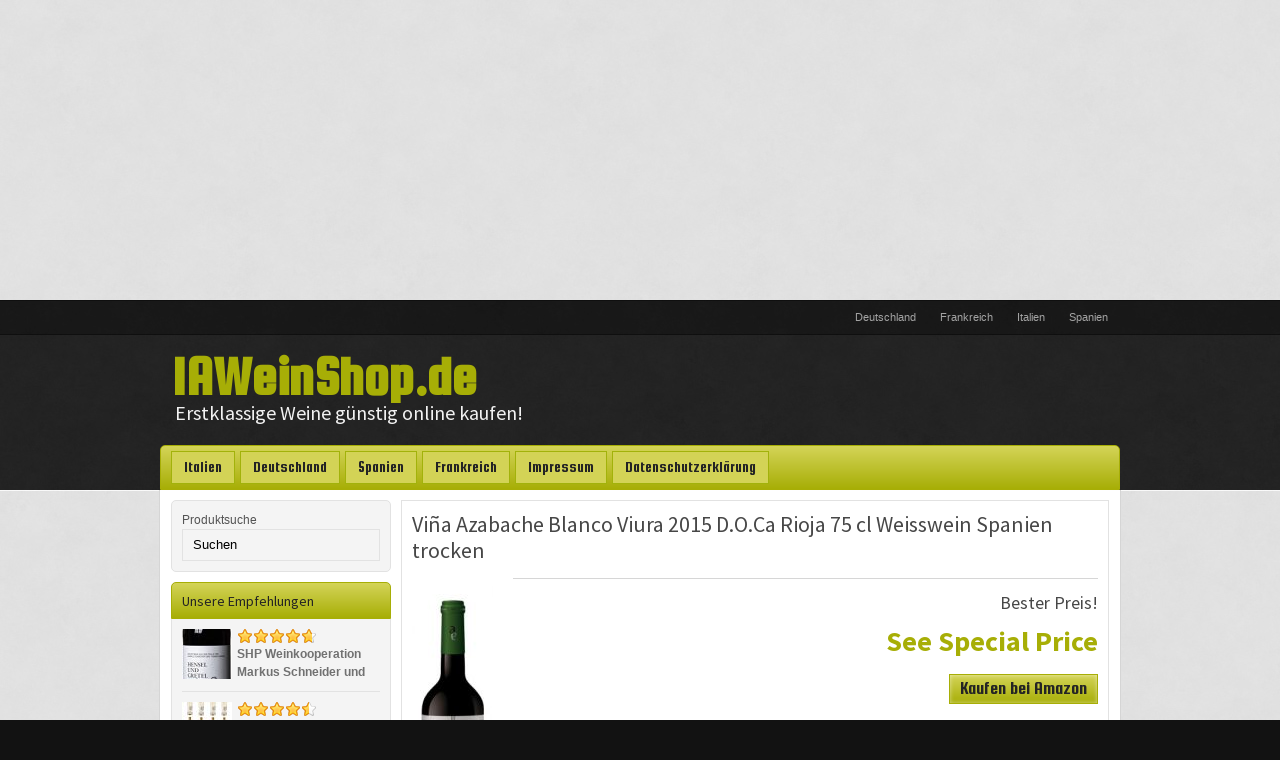

--- FILE ---
content_type: text/html; charset=UTF-8
request_url: http://1aweinshop.de/vina-azabache-blanco-viura-2015-d-o-ca-rioja-75-cl-weisswein-spanien-trocken/
body_size: 23868
content:
<!DOCTYPE html><html class="no-js" xmlns="http://www.w3.org/1999/xhtml" lang="de">
<head>
<meta http-equiv="Content-Type" content="text/html; charset=UTF-8" />
<title>  Viña Azabache Blanco Viura 2015 D.O.Ca Rioja 75 cl Weisswein Spanien trocken</title>
<link rel="pingback" href="http://1aweinshop.de/xmlrpc.php" />
<meta name='robots' content='max-image-preview:large' />
<link rel='dns-prefetch' href='//fonts.googleapis.com' />
<link rel="alternate" type="application/rss+xml" title="1AWeinShop.de &raquo; Feed" href="http://1aweinshop.de/feed/" />
<link rel="alternate" type="application/rss+xml" title="1AWeinShop.de &raquo; Kommentar-Feed" href="http://1aweinshop.de/comments/feed/" />
<script type="text/javascript">
/* <![CDATA[ */
window._wpemojiSettings = {"baseUrl":"https:\/\/s.w.org\/images\/core\/emoji\/14.0.0\/72x72\/","ext":".png","svgUrl":"https:\/\/s.w.org\/images\/core\/emoji\/14.0.0\/svg\/","svgExt":".svg","source":{"concatemoji":"http:\/\/1aweinshop.de\/wp-includes\/js\/wp-emoji-release.min.js"}};
/*! This file is auto-generated */
!function(i,n){var o,s,e;function c(e){try{var t={supportTests:e,timestamp:(new Date).valueOf()};sessionStorage.setItem(o,JSON.stringify(t))}catch(e){}}function p(e,t,n){e.clearRect(0,0,e.canvas.width,e.canvas.height),e.fillText(t,0,0);var t=new Uint32Array(e.getImageData(0,0,e.canvas.width,e.canvas.height).data),r=(e.clearRect(0,0,e.canvas.width,e.canvas.height),e.fillText(n,0,0),new Uint32Array(e.getImageData(0,0,e.canvas.width,e.canvas.height).data));return t.every(function(e,t){return e===r[t]})}function u(e,t,n){switch(t){case"flag":return n(e,"\ud83c\udff3\ufe0f\u200d\u26a7\ufe0f","\ud83c\udff3\ufe0f\u200b\u26a7\ufe0f")?!1:!n(e,"\ud83c\uddfa\ud83c\uddf3","\ud83c\uddfa\u200b\ud83c\uddf3")&&!n(e,"\ud83c\udff4\udb40\udc67\udb40\udc62\udb40\udc65\udb40\udc6e\udb40\udc67\udb40\udc7f","\ud83c\udff4\u200b\udb40\udc67\u200b\udb40\udc62\u200b\udb40\udc65\u200b\udb40\udc6e\u200b\udb40\udc67\u200b\udb40\udc7f");case"emoji":return!n(e,"\ud83e\udef1\ud83c\udffb\u200d\ud83e\udef2\ud83c\udfff","\ud83e\udef1\ud83c\udffb\u200b\ud83e\udef2\ud83c\udfff")}return!1}function f(e,t,n){var r="undefined"!=typeof WorkerGlobalScope&&self instanceof WorkerGlobalScope?new OffscreenCanvas(300,150):i.createElement("canvas"),a=r.getContext("2d",{willReadFrequently:!0}),o=(a.textBaseline="top",a.font="600 32px Arial",{});return e.forEach(function(e){o[e]=t(a,e,n)}),o}function t(e){var t=i.createElement("script");t.src=e,t.defer=!0,i.head.appendChild(t)}"undefined"!=typeof Promise&&(o="wpEmojiSettingsSupports",s=["flag","emoji"],n.supports={everything:!0,everythingExceptFlag:!0},e=new Promise(function(e){i.addEventListener("DOMContentLoaded",e,{once:!0})}),new Promise(function(t){var n=function(){try{var e=JSON.parse(sessionStorage.getItem(o));if("object"==typeof e&&"number"==typeof e.timestamp&&(new Date).valueOf()<e.timestamp+604800&&"object"==typeof e.supportTests)return e.supportTests}catch(e){}return null}();if(!n){if("undefined"!=typeof Worker&&"undefined"!=typeof OffscreenCanvas&&"undefined"!=typeof URL&&URL.createObjectURL&&"undefined"!=typeof Blob)try{var e="postMessage("+f.toString()+"("+[JSON.stringify(s),u.toString(),p.toString()].join(",")+"));",r=new Blob([e],{type:"text/javascript"}),a=new Worker(URL.createObjectURL(r),{name:"wpTestEmojiSupports"});return void(a.onmessage=function(e){c(n=e.data),a.terminate(),t(n)})}catch(e){}c(n=f(s,u,p))}t(n)}).then(function(e){for(var t in e)n.supports[t]=e[t],n.supports.everything=n.supports.everything&&n.supports[t],"flag"!==t&&(n.supports.everythingExceptFlag=n.supports.everythingExceptFlag&&n.supports[t]);n.supports.everythingExceptFlag=n.supports.everythingExceptFlag&&!n.supports.flag,n.DOMReady=!1,n.readyCallback=function(){n.DOMReady=!0}}).then(function(){return e}).then(function(){var e;n.supports.everything||(n.readyCallback(),(e=n.source||{}).concatemoji?t(e.concatemoji):e.wpemoji&&e.twemoji&&(t(e.twemoji),t(e.wpemoji)))}))}((window,document),window._wpemojiSettings);
/* ]]> */
</script>
<style id='wp-emoji-styles-inline-css' type='text/css'>

	img.wp-smiley, img.emoji {
		display: inline !important;
		border: none !important;
		box-shadow: none !important;
		height: 1em !important;
		width: 1em !important;
		margin: 0 0.07em !important;
		vertical-align: -0.1em !important;
		background: none !important;
		padding: 0 !important;
	}
</style>
<link rel='stylesheet' id='wp-block-library-css' href='http://1aweinshop.de/wp-includes/css/dist/block-library/style.min.css' type='text/css' media='all' />
<style id='classic-theme-styles-inline-css' type='text/css'>
/*! This file is auto-generated */
.wp-block-button__link{color:#fff;background-color:#32373c;border-radius:9999px;box-shadow:none;text-decoration:none;padding:calc(.667em + 2px) calc(1.333em + 2px);font-size:1.125em}.wp-block-file__button{background:#32373c;color:#fff;text-decoration:none}
</style>
<style id='global-styles-inline-css' type='text/css'>
body{--wp--preset--color--black: #000000;--wp--preset--color--cyan-bluish-gray: #abb8c3;--wp--preset--color--white: #ffffff;--wp--preset--color--pale-pink: #f78da7;--wp--preset--color--vivid-red: #cf2e2e;--wp--preset--color--luminous-vivid-orange: #ff6900;--wp--preset--color--luminous-vivid-amber: #fcb900;--wp--preset--color--light-green-cyan: #7bdcb5;--wp--preset--color--vivid-green-cyan: #00d084;--wp--preset--color--pale-cyan-blue: #8ed1fc;--wp--preset--color--vivid-cyan-blue: #0693e3;--wp--preset--color--vivid-purple: #9b51e0;--wp--preset--gradient--vivid-cyan-blue-to-vivid-purple: linear-gradient(135deg,rgba(6,147,227,1) 0%,rgb(155,81,224) 100%);--wp--preset--gradient--light-green-cyan-to-vivid-green-cyan: linear-gradient(135deg,rgb(122,220,180) 0%,rgb(0,208,130) 100%);--wp--preset--gradient--luminous-vivid-amber-to-luminous-vivid-orange: linear-gradient(135deg,rgba(252,185,0,1) 0%,rgba(255,105,0,1) 100%);--wp--preset--gradient--luminous-vivid-orange-to-vivid-red: linear-gradient(135deg,rgba(255,105,0,1) 0%,rgb(207,46,46) 100%);--wp--preset--gradient--very-light-gray-to-cyan-bluish-gray: linear-gradient(135deg,rgb(238,238,238) 0%,rgb(169,184,195) 100%);--wp--preset--gradient--cool-to-warm-spectrum: linear-gradient(135deg,rgb(74,234,220) 0%,rgb(151,120,209) 20%,rgb(207,42,186) 40%,rgb(238,44,130) 60%,rgb(251,105,98) 80%,rgb(254,248,76) 100%);--wp--preset--gradient--blush-light-purple: linear-gradient(135deg,rgb(255,206,236) 0%,rgb(152,150,240) 100%);--wp--preset--gradient--blush-bordeaux: linear-gradient(135deg,rgb(254,205,165) 0%,rgb(254,45,45) 50%,rgb(107,0,62) 100%);--wp--preset--gradient--luminous-dusk: linear-gradient(135deg,rgb(255,203,112) 0%,rgb(199,81,192) 50%,rgb(65,88,208) 100%);--wp--preset--gradient--pale-ocean: linear-gradient(135deg,rgb(255,245,203) 0%,rgb(182,227,212) 50%,rgb(51,167,181) 100%);--wp--preset--gradient--electric-grass: linear-gradient(135deg,rgb(202,248,128) 0%,rgb(113,206,126) 100%);--wp--preset--gradient--midnight: linear-gradient(135deg,rgb(2,3,129) 0%,rgb(40,116,252) 100%);--wp--preset--font-size--small: 13px;--wp--preset--font-size--medium: 20px;--wp--preset--font-size--large: 36px;--wp--preset--font-size--x-large: 42px;--wp--preset--spacing--20: 0.44rem;--wp--preset--spacing--30: 0.67rem;--wp--preset--spacing--40: 1rem;--wp--preset--spacing--50: 1.5rem;--wp--preset--spacing--60: 2.25rem;--wp--preset--spacing--70: 3.38rem;--wp--preset--spacing--80: 5.06rem;--wp--preset--shadow--natural: 6px 6px 9px rgba(0, 0, 0, 0.2);--wp--preset--shadow--deep: 12px 12px 50px rgba(0, 0, 0, 0.4);--wp--preset--shadow--sharp: 6px 6px 0px rgba(0, 0, 0, 0.2);--wp--preset--shadow--outlined: 6px 6px 0px -3px rgba(255, 255, 255, 1), 6px 6px rgba(0, 0, 0, 1);--wp--preset--shadow--crisp: 6px 6px 0px rgba(0, 0, 0, 1);}:where(.is-layout-flex){gap: 0.5em;}:where(.is-layout-grid){gap: 0.5em;}body .is-layout-flow > .alignleft{float: left;margin-inline-start: 0;margin-inline-end: 2em;}body .is-layout-flow > .alignright{float: right;margin-inline-start: 2em;margin-inline-end: 0;}body .is-layout-flow > .aligncenter{margin-left: auto !important;margin-right: auto !important;}body .is-layout-constrained > .alignleft{float: left;margin-inline-start: 0;margin-inline-end: 2em;}body .is-layout-constrained > .alignright{float: right;margin-inline-start: 2em;margin-inline-end: 0;}body .is-layout-constrained > .aligncenter{margin-left: auto !important;margin-right: auto !important;}body .is-layout-constrained > :where(:not(.alignleft):not(.alignright):not(.alignfull)){max-width: var(--wp--style--global--content-size);margin-left: auto !important;margin-right: auto !important;}body .is-layout-constrained > .alignwide{max-width: var(--wp--style--global--wide-size);}body .is-layout-flex{display: flex;}body .is-layout-flex{flex-wrap: wrap;align-items: center;}body .is-layout-flex > *{margin: 0;}body .is-layout-grid{display: grid;}body .is-layout-grid > *{margin: 0;}:where(.wp-block-columns.is-layout-flex){gap: 2em;}:where(.wp-block-columns.is-layout-grid){gap: 2em;}:where(.wp-block-post-template.is-layout-flex){gap: 1.25em;}:where(.wp-block-post-template.is-layout-grid){gap: 1.25em;}.has-black-color{color: var(--wp--preset--color--black) !important;}.has-cyan-bluish-gray-color{color: var(--wp--preset--color--cyan-bluish-gray) !important;}.has-white-color{color: var(--wp--preset--color--white) !important;}.has-pale-pink-color{color: var(--wp--preset--color--pale-pink) !important;}.has-vivid-red-color{color: var(--wp--preset--color--vivid-red) !important;}.has-luminous-vivid-orange-color{color: var(--wp--preset--color--luminous-vivid-orange) !important;}.has-luminous-vivid-amber-color{color: var(--wp--preset--color--luminous-vivid-amber) !important;}.has-light-green-cyan-color{color: var(--wp--preset--color--light-green-cyan) !important;}.has-vivid-green-cyan-color{color: var(--wp--preset--color--vivid-green-cyan) !important;}.has-pale-cyan-blue-color{color: var(--wp--preset--color--pale-cyan-blue) !important;}.has-vivid-cyan-blue-color{color: var(--wp--preset--color--vivid-cyan-blue) !important;}.has-vivid-purple-color{color: var(--wp--preset--color--vivid-purple) !important;}.has-black-background-color{background-color: var(--wp--preset--color--black) !important;}.has-cyan-bluish-gray-background-color{background-color: var(--wp--preset--color--cyan-bluish-gray) !important;}.has-white-background-color{background-color: var(--wp--preset--color--white) !important;}.has-pale-pink-background-color{background-color: var(--wp--preset--color--pale-pink) !important;}.has-vivid-red-background-color{background-color: var(--wp--preset--color--vivid-red) !important;}.has-luminous-vivid-orange-background-color{background-color: var(--wp--preset--color--luminous-vivid-orange) !important;}.has-luminous-vivid-amber-background-color{background-color: var(--wp--preset--color--luminous-vivid-amber) !important;}.has-light-green-cyan-background-color{background-color: var(--wp--preset--color--light-green-cyan) !important;}.has-vivid-green-cyan-background-color{background-color: var(--wp--preset--color--vivid-green-cyan) !important;}.has-pale-cyan-blue-background-color{background-color: var(--wp--preset--color--pale-cyan-blue) !important;}.has-vivid-cyan-blue-background-color{background-color: var(--wp--preset--color--vivid-cyan-blue) !important;}.has-vivid-purple-background-color{background-color: var(--wp--preset--color--vivid-purple) !important;}.has-black-border-color{border-color: var(--wp--preset--color--black) !important;}.has-cyan-bluish-gray-border-color{border-color: var(--wp--preset--color--cyan-bluish-gray) !important;}.has-white-border-color{border-color: var(--wp--preset--color--white) !important;}.has-pale-pink-border-color{border-color: var(--wp--preset--color--pale-pink) !important;}.has-vivid-red-border-color{border-color: var(--wp--preset--color--vivid-red) !important;}.has-luminous-vivid-orange-border-color{border-color: var(--wp--preset--color--luminous-vivid-orange) !important;}.has-luminous-vivid-amber-border-color{border-color: var(--wp--preset--color--luminous-vivid-amber) !important;}.has-light-green-cyan-border-color{border-color: var(--wp--preset--color--light-green-cyan) !important;}.has-vivid-green-cyan-border-color{border-color: var(--wp--preset--color--vivid-green-cyan) !important;}.has-pale-cyan-blue-border-color{border-color: var(--wp--preset--color--pale-cyan-blue) !important;}.has-vivid-cyan-blue-border-color{border-color: var(--wp--preset--color--vivid-cyan-blue) !important;}.has-vivid-purple-border-color{border-color: var(--wp--preset--color--vivid-purple) !important;}.has-vivid-cyan-blue-to-vivid-purple-gradient-background{background: var(--wp--preset--gradient--vivid-cyan-blue-to-vivid-purple) !important;}.has-light-green-cyan-to-vivid-green-cyan-gradient-background{background: var(--wp--preset--gradient--light-green-cyan-to-vivid-green-cyan) !important;}.has-luminous-vivid-amber-to-luminous-vivid-orange-gradient-background{background: var(--wp--preset--gradient--luminous-vivid-amber-to-luminous-vivid-orange) !important;}.has-luminous-vivid-orange-to-vivid-red-gradient-background{background: var(--wp--preset--gradient--luminous-vivid-orange-to-vivid-red) !important;}.has-very-light-gray-to-cyan-bluish-gray-gradient-background{background: var(--wp--preset--gradient--very-light-gray-to-cyan-bluish-gray) !important;}.has-cool-to-warm-spectrum-gradient-background{background: var(--wp--preset--gradient--cool-to-warm-spectrum) !important;}.has-blush-light-purple-gradient-background{background: var(--wp--preset--gradient--blush-light-purple) !important;}.has-blush-bordeaux-gradient-background{background: var(--wp--preset--gradient--blush-bordeaux) !important;}.has-luminous-dusk-gradient-background{background: var(--wp--preset--gradient--luminous-dusk) !important;}.has-pale-ocean-gradient-background{background: var(--wp--preset--gradient--pale-ocean) !important;}.has-electric-grass-gradient-background{background: var(--wp--preset--gradient--electric-grass) !important;}.has-midnight-gradient-background{background: var(--wp--preset--gradient--midnight) !important;}.has-small-font-size{font-size: var(--wp--preset--font-size--small) !important;}.has-medium-font-size{font-size: var(--wp--preset--font-size--medium) !important;}.has-large-font-size{font-size: var(--wp--preset--font-size--large) !important;}.has-x-large-font-size{font-size: var(--wp--preset--font-size--x-large) !important;}
.wp-block-navigation a:where(:not(.wp-element-button)){color: inherit;}
:where(.wp-block-post-template.is-layout-flex){gap: 1.25em;}:where(.wp-block-post-template.is-layout-grid){gap: 1.25em;}
:where(.wp-block-columns.is-layout-flex){gap: 2em;}:where(.wp-block-columns.is-layout-grid){gap: 2em;}
.wp-block-pullquote{font-size: 1.5em;line-height: 1.6;}
</style>
<link rel='stylesheet' id='wwvgfonts-css' href='http://fonts.googleapis.com/css?family=Source+Sans+Pro%3A400%2C700%2C900%7CSquada+One&#038;ver=6.4.7' type='text/css' media='all' />
<link rel='stylesheet' id='swstyleops-css' href='http://1aweinshop.de/wp-content/themes/goeldneraffiliate/swstyleops.css' type='text/css' media='all' />
<link rel='stylesheet' id='swstatstyle-css' href='http://1aweinshop.de/wp-content/themes/goeldneraffiliate/swstatstyle.css' type='text/css' media='all' />
<link rel='stylesheet' id='swstyleops_tablet-css' href='http://1aweinshop.de/wp-content/themes/goeldneraffiliate/swstyleops_tablet.css' type='text/css' media='only screen and (min-width:751px) and (max-width:960px)' />
<link rel='stylesheet' id='swstyleops_phone-css' href='http://1aweinshop.de/wp-content/themes/goeldneraffiliate/swstyleops_phone.css' type='text/css' media='only screen and (max-width:750px)' />
<script type="text/javascript" src="http://1aweinshop.de/wp-includes/js/jquery/jquery.min.js?ver=3.7.1" id="jquery-core-js"></script>
<script type="text/javascript" src="http://1aweinshop.de/wp-includes/js/jquery/jquery-migrate.min.js?ver=3.4.1" id="jquery-migrate-js"></script>
<script type="text/javascript" src="http://1aweinshop.de/wp-content/themes/goeldneraffiliate/fluidimage.js" id="fluidimage-js"></script>
<script type="text/javascript" src="http://1aweinshop.de/wp-content/themes/goeldneraffiliate/swp.js" id="swpjs-js"></script>
<script type="text/javascript" src="http://1aweinshop.de/wp-content/themes/goeldneraffiliate/backstretch.js" id="tsfbackstretch-js"></script>
<script type="text/javascript" src="http://1aweinshop.de/wp-content/themes/goeldneraffiliate/modernizr.js" id="modernizr-js"></script>
<link rel="https://api.w.org/" href="http://1aweinshop.de/wp-json/" /><link rel="alternate" type="application/json" href="http://1aweinshop.de/wp-json/wp/v2/posts/196" /><link rel="EditURI" type="application/rsd+xml" title="RSD" href="http://1aweinshop.de/xmlrpc.php?rsd" />
<meta name="generator" content="WordPress 6.4.7" />
<link rel="canonical" href="http://1aweinshop.de/vina-azabache-blanco-viura-2015-d-o-ca-rioja-75-cl-weisswein-spanien-trocken/" />
<link rel='shortlink' href='http://1aweinshop.de/?p=196' />
<link rel="alternate" type="application/json+oembed" href="http://1aweinshop.de/wp-json/oembed/1.0/embed?url=http%3A%2F%2F1aweinshop.de%2Fvina-azabache-blanco-viura-2015-d-o-ca-rioja-75-cl-weisswein-spanien-trocken%2F" />
<link rel="alternate" type="text/xml+oembed" href="http://1aweinshop.de/wp-json/oembed/1.0/embed?url=http%3A%2F%2F1aweinshop.de%2Fvina-azabache-blanco-viura-2015-d-o-ca-rioja-75-cl-weisswein-spanien-trocken%2F&#038;format=xml" />
<meta name="google-site-verification" content="PTE7KeSb3gwkxK04akCiiChrm8Cy3n5BH97B4oDqjPc" /><style type='text/css'>
.header a:link .titlepos, .header a:visited .titlepos, .header a:hover .titlepos{color:#ffc020;font-size:55px;} .header a:link .taglinepos, .header a:visited .taglinepos, .header a:hover .taglinepos {font-size:20px;}
</style><style type="text/css">
.fullscreen { background-color: ##121212; background-image: url('http://1aweinshop.de/wp-content/themes/goeldneraffiliate/images/fullscreenbg.jpg'); background-repeat: repeat; background-position: top left; background-attachment: scroll; }
</style>
<style type="text/css">
.colside h1.posttitle, .nocolside h1.posttitle {height:2.4em;overflow:hidden;} .tsfdesktop .colside .productfeaturedimg, .tsfdesktop .nocolside .productfeaturedimg{height:210px;line-height:210px;overflow:hidden;}
.tsftablet .colside .productfeaturedimg, .tsftablet .nocolside .productfeaturedimg{height:164.0625px;line-height:164.0625px;overflow:hidden;} .colside .proddesc, .nocolside .proddesc {height:7.5em;overflow:hidden;}.tsftablet .header a:link .titlepos, .tsftablet .header a:visited .titlepos, .tsftablet .header a:hover .titlepos {font-size: 55px;}
.tsftablet .header a:link .taglinepos, .tsftablet .header a:visited .taglinepos, .tsftablet .header a:hover .taglinepos {font-size: 20px;}
.tsfphone .header a:link .titlepos, .tsfphone .header a:visited .titlepos, .tsfphone .header a:hover .titlepos {font-size: 55px;}
.tsfphone .header a:link .taglinepos, .tsfphone .header a:visited .taglinepos, .tsfphone .header a:hover .taglinepos {font-size: 20px;}

body#orange .header a:link .titlepos, body#orange .header a:visited .titlepos, body#orange .header a:hover .titlepos {color:#e5750f;}
body#orange h5, body#orange .postarea a:link, body#orange .postarea a:visited, body#orange p.form-submit input#submit, body#orange .comment-text .reply a:link, body#orange .comment-text .reply a:visited, body#orange .keepreading a:link, body#orange .keepreading a:visited, body#orange .footerone a:link, body#orange .footerone a:visited, body#orange .sidebar a:hover, body#orange .footertwo a:link, body#orange .footertwo a:visited{color:#e5750f;}
body#orange .mainmenu, body#orange .header #searchform, body#orange .sidebar h4.widgetheading, body#orange a.ssesaddbutton:link, body#orange a.ssesaddbutton:visited {border: 1px solid #e5750f;background: #ef9534;
background: -moz-linear-gradient(top, #ef9534 0%, #e5750f 100%);
background: -webkit-gradient(linear, left top, left bottom, color-stop(0%,#ef9534), color-stop(100%,#e5750f));
background: -webkit-linear-gradient(top, #ef9534 0%,#e5750f 100%);
background: -o-linear-gradient(top, #ef9534 0%,#e5750f 100%);
background: -ms-linear-gradient(top, #ef9534 0%,#e5750f 100%);
background: linear-gradient(top, #ef9534 0%,#e5750f 100%);}
body#orange a:hover.ssesaddbutton {background: #e5750f;
background: -moz-linear-gradient(top, #e5750f 0%, #ef9534 100%);
background: -webkit-gradient(linear, left top, left bottom, color-stop(0%,#e5750f), color-stop(100%,#ef9534));
background: -webkit-linear-gradient(top, #e5750f 0%,#ef9534 100%);
background: -o-linear-gradient(top, #e5750f 0%,#ef9534 100%);
background: -ms-linear-gradient(top, #e5750f 0%,#ef9534 100%);
background: linear-gradient(top, #e5750f 0%,#ef9534 100%);}
body#orange .header #searchform input {border: 1px solid #e5750f;}
body#orange .mainmenu .sf-menu li {border:1px #e26518 solid;}
body#orange .mainmenu .sf-menu li li {border:none;}
body#orange .mainmenu .sf-menu a:link, body#orange .mainmenu .sf-menu a:visited {background-color:#ef9433;}
body#orange .mainmenu .sf-menu a:hover, body#orange .mainmenu .sf-menu .sfHover a:link, body#orange .mainmenu .sf-menu .sfHover a:visited, body#orange .mainmenu .sf-menu li.sfHover li a:link, body#orange .mainmenu .sf-menu li.sfHover li a:visited {background-color:#e26518;}
body#orange .mainmenu .sf-menu li.sfHover li a:hover, body#orange .mainmenu .sf-menu li.sfHover li.sfHover a:link, body#orange .mainmenu .sf-menu li.sfHover li.sfHover a:visited, body#orange .mainmenu .sf-menu li.sfHover li.sfHover li a:link, body#orange .mainmenu .sf-menu li.sfHover li.sfHover li a:visited {background-color:#ed8e2c;}
body#orange .mainmenu .sf-menu li.sfHover li li a:hover, body#orange .mainmenu .sf-menu li.sfHover li.sfHover li.sfHover a:link, body#orange .mainmenu .sf-menu li.sfHover li.sfHover li.sfHover a:visited {background-color:#f9a63a !important;}
body#orange .toppickribbon {background: url("http://1aweinshop.de/wp-content/themes/goeldneraffiliate/images/toppickribbon-orange.png") no-repeat left top;}
body#orange .extraicononepos{width:17px;height:17px;background: url("http://1aweinshop.de/wp-content/themes/goeldneraffiliate/images/twitter-orange.png") no-repeat left top;} body#orange .extraicononepos img{display:none;}
body#orange .extraicontwopos{width:17px;height:17px;background: url("http://1aweinshop.de/wp-content/themes/goeldneraffiliate/images/facebook-orange.png") no-repeat left top;} body#orange .extraicontwopos img{display:none;}
body#orange .extraiconthreepos{width:17px;height:17px;background: url("http://1aweinshop.de/wp-content/themes/goeldneraffiliate/images/pinterest-orange.png") no-repeat left top;} body#orange .extraiconthreepos img{display:none;}
body#orange .extraiconfourpos{width:17px;height:17px;background: url("http://1aweinshop.de/wp-content/themes/goeldneraffiliate/images/email-orange.png") no-repeat left top;} body#orange .extraiconfourpos img{display:none;}
body#orange .rssiconpos{width:17px;height:17px;background: url("http://1aweinshop.de/wp-content/themes/goeldneraffiliate/images/rss-orange.png") no-repeat left top;} body#orange .rssiconpos img{display:none;}
body#orange span.blipon {background:url("http://1aweinshop.de/wp-content/themes/goeldneraffiliate/images/blipon-orange.png") 0 8px no-repeat;}
body#orange span.blipoff {background:url("http://1aweinshop.de/wp-content/themes/goeldneraffiliate/images/blipoff-orange.png") 0 8px no-repeat;}
body#orange .prevpreload {background-image:url("http://1aweinshop.de/wp-content/themes/goeldneraffiliate/images/arrowprevhov-orange.png");}
body#orange .nextpreload {background-image:url("http://1aweinshop.de/wp-content/themes/goeldneraffiliate/images/arrownexthov-orange.png");}
body#orange .showcase-arrow-previous {background: url("http://1aweinshop.de/wp-content/themes/goeldneraffiliate/images/arrowprev-orange.png");}
body#orange .showcase-arrow-next {background: url("http://1aweinshop.de/wp-content/themes/goeldneraffiliate/images/arrownext-orange.png");}
body#orange .showcase-arrow-previous:hover {background: url("http://1aweinshop.de/wp-content/themes/goeldneraffiliate/images/arrowprevhov-orange.png");}
body#orange .showcase-arrow-next:hover {background: url("http://1aweinshop.de/wp-content/themes/goeldneraffiliate/images/arrownexthov-orange.png");}

body#blue .header a:link .titlepos, body#blue .header a:visited .titlepos, body#blue .header a:hover .titlepos {color:#139eb5;}
body#blue h5, body#blue .postarea a:link, body#blue .postarea a:visited, body#blue p.form-submit input#submit, body#blue .comment-text .reply a:link, body#blue .comment-text .reply a:visited, body#blue .keepreading a:link, body#blue .keepreading a:visited, body#blue .footerone a:link, body#blue .footerone a:visited, body#blue .sidebar a:hover, body#blue .footertwo a:link, body#blue .footertwo a:visited{color:#139eb5;}
body#blue .mainmenu, body#blue .header #searchform, body#blue .sidebar h4.widgetheading, body#blue a.ssesaddbutton:link, body#blue a.ssesaddbutton:visited {border: 1px solid #139eb5;background: #0eb6d2;
background: -moz-linear-gradient(top, #0eb6d2 0%, #139eb5 100%);
background: -webkit-gradient(linear, left top, left bottom, color-stop(0%,#0eb6d2), color-stop(100%,#139eb5));
background: -webkit-linear-gradient(top, #0eb6d2 0%,#139eb5 100%);
background: -o-linear-gradient(top, #0eb6d2 0%,#139eb5 100%);
background: -ms-linear-gradient(top, #0eb6d2 0%,#139eb5 100%);
background: linear-gradient(top, #0eb6d2 0%,#139eb5 100%);}
body#blue a:hover.ssesaddbutton {background: #139eb5;
background: -moz-linear-gradient(top, #139eb5 0%, #0eb6d2 100%);
background: -webkit-gradient(linear, left top, left bottom, color-stop(0%,#139eb5), color-stop(100%,#0eb6d2));
background: -webkit-linear-gradient(top, #139eb5 0%,#0eb6d2 100%);
background: -o-linear-gradient(top, #139eb5 0%,#0eb6d2 100%);
background: -ms-linear-gradient(top, #139eb5 0%,#0eb6d2 100%);
background: linear-gradient(top, #139eb5 0%,#0eb6d2 100%);}
body#blue .header #searchform input {border: 1px solid #139eb5;}
body#blue .mainmenu .sf-menu li {border:1px #0888a1 solid;}
body#blue .mainmenu .sf-menu li li {border:none;}
body#blue .mainmenu .sf-menu a:link, body#blue .mainmenu .sf-menu a:visited {background-color:#0bb0cb;}
body#blue .mainmenu .sf-menu a:hover, body#blue .mainmenu .sf-menu .sfHover a:link, body#blue .mainmenu .sf-menu .sfHover a:visited, body#blue .mainmenu .sf-menu li.sfHover li a:link, body#blue .mainmenu .sf-menu li.sfHover li a:visited {background-color:#0bb0cb;}
body#blue .mainmenu .sf-menu li.sfHover li a:hover, body#blue .mainmenu .sf-menu li.sfHover li.sfHover a:link, body#blue .mainmenu .sf-menu li.sfHover li.sfHover a:visited, body#blue .mainmenu .sf-menu li.sfHover li.sfHover li a:link, body#blue .mainmenu .sf-menu li.sfHover li.sfHover li a:visited {background-color:#07bcda;}
body#blue .mainmenu .sf-menu li.sfHover li li a:hover, body#blue .mainmenu .sf-menu li.sfHover li.sfHover li.sfHover a:link, body#blue .mainmenu .sf-menu li.sfHover li.sfHover li.sfHover a:visited {background-color:#03c9ea !important;}
body#blue .toppickribbon {background: url("http://1aweinshop.de/wp-content/themes/goeldneraffiliate/images/toppickribbon-blue.png") no-repeat left top;}
body#blue .extraicononepos{width:17px;height:17px;background: url("http://1aweinshop.de/wp-content/themes/goeldneraffiliate/images/twitter-blue.png") no-repeat left top;} body#blue .extraicononepos img{display:none;}
body#blue .extraicontwopos{width:17px;height:17px;background: url("http://1aweinshop.de/wp-content/themes/goeldneraffiliate/images/facebook-blue.png") no-repeat left top;} body#blue .extraicontwopos img{display:none;}
body#blue .extraiconthreepos{width:17px;height:17px;background: url("http://1aweinshop.de/wp-content/themes/goeldneraffiliate/images/pinterest-blue.png") no-repeat left top;} body#blue .extraiconthreepos img{display:none;}
body#blue .extraiconfourpos{width:17px;height:17px;background: url("http://1aweinshop.de/wp-content/themes/goeldneraffiliate/images/email-blue.png") no-repeat left top;} body#blue .extraiconfourpos img{display:none;}
body#blue .rssiconpos{width:17px;height:17px;background: url("http://1aweinshop.de/wp-content/themes/goeldneraffiliate/images/rss-blue.png") no-repeat left top;} body#blue .rssiconpos img{display:none;}
body#blue span.blipon {background:url("http://1aweinshop.de/wp-content/themes/goeldneraffiliate/images/blipon-blue.png") 0 8px no-repeat;}
body#blue span.blipoff {background:url("http://1aweinshop.de/wp-content/themes/goeldneraffiliate/images/blipoff-blue.png") 0 8px no-repeat;}
body#blue .prevpreload {background-image:url("http://1aweinshop.de/wp-content/themes/goeldneraffiliate/images/arrowprevhov-blue.png");}
body#blue .nextpreload {background-image:url("http://1aweinshop.de/wp-content/themes/goeldneraffiliate/images/arrownexthov-blue.png");}
body#blue .showcase-arrow-previous {background: url("http://1aweinshop.de/wp-content/themes/goeldneraffiliate/images/arrowprev-blue.png");}
body#blue .showcase-arrow-next {background: url("http://1aweinshop.de/wp-content/themes/goeldneraffiliate/images/arrownext-blue.png");}
body#blue .showcase-arrow-previous:hover {background: url("http://1aweinshop.de/wp-content/themes/goeldneraffiliate/images/arrowprevhov-blue.png");}
body#blue .showcase-arrow-next:hover {background: url("http://1aweinshop.de/wp-content/themes/goeldneraffiliate/images/arrownexthov-blue.png");}

body#green .header a:link .titlepos, body#green .header a:visited .titlepos, body#green .header a:hover .titlepos {color:#a7ae06;}
body#green h5, body#green .postarea a:link, body#green .postarea a:visited, body#green p.form-submit input#submit, body#green .comment-text .reply a:link, body#green .comment-text .reply a:visited, body#green .keepreading a:link, body#green .keepreading a:visited, body#green .footerone a:link, body#green .footerone a:visited, body#green .sidebar a:hover, body#green .footertwo a:link, body#green .footertwo a:visited{color:#a7ae06;}
body#green .mainmenu, body#green .header #searchform, body#green .sidebar h4.widgetheading, body#green a.ssesaddbutton:link, body#green a.ssesaddbutton:visited {border: 1px solid #a7ae06;background: #d4d458;
background: -moz-linear-gradient(top, #d4d458 0%, #a7ae06 100%);
background: -webkit-gradient(linear, left top, left bottom, color-stop(0%,#d4d458), color-stop(100%,#a7ae06));
background: -webkit-linear-gradient(top, #d4d458 0%,#a7ae06 100%);
background: -o-linear-gradient(top, #d4d458 0%,#a7ae06 100%);
background: -ms-linear-gradient(top, #d4d458 0%,#a7ae06 100%);
background: linear-gradient(top, #d4d458 0%,#a7ae06 100%);}
body#green a:hover.ssesaddbutton {background: #a7ae06;
background: -moz-linear-gradient(top, #a7ae06 0%, #d4d458 100%);
background: -webkit-gradient(linear, left top, left bottom, color-stop(0%,#a7ae06), color-stop(100%,#d4d458));
background: -webkit-linear-gradient(top, #a7ae06 0%,#d4d458 100%);
background: -o-linear-gradient(top, #a7ae06 0%,#d4d458 100%);
background: -ms-linear-gradient(top, #a7ae06 0%,#d4d458 100%);
background: linear-gradient(top, #a7ae06 0%,#d4d458 100%);}
body#green .header #searchform input {border: 1px solid #a7ae06;}
body#green .mainmenu .sf-menu li {border:1px #a2b20a solid;}
body#green .mainmenu .sf-menu li li {border:none;}
body#green .mainmenu .sf-menu a:link, body#green .mainmenu .sf-menu a:visited {background-color:#d3d356;}
body#green .mainmenu .sf-menu a:hover, body#green .mainmenu .sf-menu .sfHover a:link, body#green .mainmenu .sf-menu .sfHover a:visited, body#green .mainmenu .sf-menu li.sfHover li a:link, body#green .mainmenu .sf-menu li.sfHover li a:visited {background-color:#c1c435;}
body#green .mainmenu .sf-menu li.sfHover li a:hover, body#green .mainmenu .sf-menu li.sfHover li.sfHover a:link, body#green .mainmenu .sf-menu li.sfHover li.sfHover a:visited, body#green .mainmenu .sf-menu li.sfHover li.sfHover li a:link, body#green .mainmenu .sf-menu li.sfHover li.sfHover li a:visited {background-color:#b0b516;}
body#green .mainmenu .sf-menu li.sfHover li li a:hover, body#green .mainmenu .sf-menu li.sfHover li.sfHover li.sfHover a:link, body#green .mainmenu .sf-menu li.sfHover li.sfHover li.sfHover a:visited {background-color:#9ba204 !important;}
body#green .toppickribbon {background: url("http://1aweinshop.de/wp-content/themes/goeldneraffiliate/images/toppickribbon-green.png") no-repeat left top;}
body#green .extraicononepos{width:17px;height:17px;background: url("http://1aweinshop.de/wp-content/themes/goeldneraffiliate/images/twitter-green.png") no-repeat left top;} body#green .extraicononepos img{display:none;}
body#green .extraicontwopos{width:17px;height:17px;background: url("http://1aweinshop.de/wp-content/themes/goeldneraffiliate/images/facebook-green.png") no-repeat left top;} body#green .extraicontwopos img{display:none;}
body#green .extraiconthreepos{width:17px;height:17px;background: url("http://1aweinshop.de/wp-content/themes/goeldneraffiliate/images/pinterest-green.png") no-repeat left top;} body#green .extraiconthreepos img{display:none;}
body#green .extraiconfourpos{width:17px;height:17px;background: url("http://1aweinshop.de/wp-content/themes/goeldneraffiliate/images/email-green.png") no-repeat left top;} body#green .extraiconfourpos img{display:none;}
body#green .rssiconpos{width:17px;height:17px;background: url("http://1aweinshop.de/wp-content/themes/goeldneraffiliate/images/rss-green.png") no-repeat left top;} body#green .rssiconpos img{display:none;}
body#green span.blipon {background:url("http://1aweinshop.de/wp-content/themes/goeldneraffiliate/images/blipon-green.png") 0 8px no-repeat;}
body#green span.blipoff {background:url("http://1aweinshop.de/wp-content/themes/goeldneraffiliate/images/blipoff-green.png") 0 8px no-repeat;}
body#green .prevpreload {background-image:url("http://1aweinshop.de/wp-content/themes/goeldneraffiliate/images/arrowprevhov-green.png");}
body#green .nextpreload {background-image:url("http://1aweinshop.de/wp-content/themes/goeldneraffiliate/images/arrownexthov-green.png");}
body#green .showcase-arrow-previous {background: url("http://1aweinshop.de/wp-content/themes/goeldneraffiliate/images/arrowprev-green.png");}
body#green .showcase-arrow-next {background: url("http://1aweinshop.de/wp-content/themes/goeldneraffiliate/images/arrownext-green.png");}
body#green .showcase-arrow-previous:hover {background: url("http://1aweinshop.de/wp-content/themes/goeldneraffiliate/images/arrowprevhov-green.png");}
body#green .showcase-arrow-next:hover {background: url("http://1aweinshop.de/wp-content/themes/goeldneraffiliate/images/arrownexthov-green.png");}

body#red .header a:link .titlepos, body#red .header a:visited .titlepos, body#red .header a:hover .titlepos {color:#da3026;}
body#red h5, body#red .postarea a:link, body#red .postarea a:visited, body#red p.form-submit input#submit, body#red .comment-text .reply a:link, body#red .comment-text .reply a:visited, body#red .keepreading a:link, body#red .keepreading a:visited, body#red .footerone a:link, body#red .footerone a:visited, body#red .sidebar a:hover, body#red .footertwo a:link, body#red .footertwo a:visited{color:#da3026;}
body#red .mainmenu, body#red .header #searchform, body#red .sidebar h4.widgetheading, body#red a.ssesaddbutton:link, body#red a.ssesaddbutton:visited {border: 1px solid #da3026;background: #ed5a4d;
background: -moz-linear-gradient(top, #ed5a4d 0%, #da3026 100%);
background: -webkit-gradient(linear, left top, left bottom, color-stop(0%,#ed5a4d), color-stop(100%,#da3026));
background: -webkit-linear-gradient(top, #ed5a4d 0%,#da3026 100%);
background: -o-linear-gradient(top, #ed5a4d 0%,#da3026 100%);
background: -ms-linear-gradient(top, #ed5a4d 0%,#da3026 100%);
background: linear-gradient(top, #ed5a4d 0%,#da3026 100%);}
body#red a:hover.ssesaddbutton {background: #da3026;
background: -moz-linear-gradient(top, #da3026 0%, #ed5a4d 100%);
background: -webkit-gradient(linear, left top, left bottom, color-stop(0%,#da3026), color-stop(100%,#ed5a4d));
background: -webkit-linear-gradient(top, #da3026 0%,#ed5a4d 100%);
background: -o-linear-gradient(top, #da3026 0%,#ed5a4d 100%);
background: -ms-linear-gradient(top, #da3026 0%,#ed5a4d 100%);
background: linear-gradient(top, #da3026 0%,#ed5a4d 100%);}
body#red .header #searchform input {border: 1px solid #da3026;}
body#red .mainmenu .sf-menu li {border:1px #d53832 solid;}
body#red .mainmenu .sf-menu li li {border:none;}
body#red .mainmenu .sf-menu a:link, body#red .mainmenu .sf-menu a:visited {background-color:#fc6255;}
body#red .mainmenu .sf-menu a:hover, body#red .mainmenu .sf-menu .sfHover a:link, body#red .mainmenu .sf-menu .sfHover a:visited, body#red .mainmenu .sf-menu li.sfHover li a:link, body#red .mainmenu .sf-menu li.sfHover li a:visited {background-color:#eb493b;}
body#red .mainmenu .sf-menu li.sfHover li a:hover, body#red .mainmenu .sf-menu li.sfHover li.sfHover a:link, body#red .mainmenu .sf-menu li.sfHover li.sfHover a:visited, body#red .mainmenu .sf-menu li.sfHover li.sfHover li a:link, body#red .mainmenu .sf-menu li.sfHover li.sfHover li a:visited {background-color:#de382a;}
body#red .mainmenu .sf-menu li.sfHover li li a:hover, body#red .mainmenu .sf-menu li.sfHover li.sfHover li.sfHover a:link, body#red .mainmenu .sf-menu li.sfHover li.sfHover li.sfHover a:visited {background-color:#d0291a !important;}
body#red .toppickribbon {background: url("http://1aweinshop.de/wp-content/themes/goeldneraffiliate/images/toppickribbon-red.png") no-repeat left top;}
body#red .extraicononepos{width:17px;height:17px;background: url("http://1aweinshop.de/wp-content/themes/goeldneraffiliate/images/twitter-red.png") no-repeat left top;} body#red .extraicononepos img{display:none;}
body#red .extraicontwopos{width:17px;height:17px;background: url("http://1aweinshop.de/wp-content/themes/goeldneraffiliate/images/facebook-red.png") no-repeat left top;} body#red .extraicontwopos img{display:none;}
body#red .extraiconthreepos{width:17px;height:17px;background: url("http://1aweinshop.de/wp-content/themes/goeldneraffiliate/images/pinterest-red.png") no-repeat left top;} body#red .extraiconthreepos img{display:none;}
body#red .extraiconfourpos{width:17px;height:17px;background: url("http://1aweinshop.de/wp-content/themes/goeldneraffiliate/images/email-red.png") no-repeat left top;} body#red .extraiconfourpos img{display:none;}
body#red .rssiconpos{width:17px;height:17px;background: url("http://1aweinshop.de/wp-content/themes/goeldneraffiliate/images/rss-red.png") no-repeat left top;} body#red .rssiconpos img{display:none;}
body#red span.blipon {background:url("http://1aweinshop.de/wp-content/themes/goeldneraffiliate/images/blipon-red.png") 0 8px no-repeat;}
body#red span.blipoff {background:url("http://1aweinshop.de/wp-content/themes/goeldneraffiliate/images/blipoff-red.png") 0 8px no-repeat;}
body#red .prevpreload {background-image:url("http://1aweinshop.de/wp-content/themes/goeldneraffiliate/images/arrowprevhov-red.png");}
body#red .nextpreload {background-image:url("http://1aweinshop.de/wp-content/themes/goeldneraffiliate/images/arrownexthov-red.png");}
body#red .showcase-arrow-previous {background: url("http://1aweinshop.de/wp-content/themes/goeldneraffiliate/images/arrowprev-red.png");}
body#red .showcase-arrow-next {background: url("http://1aweinshop.de/wp-content/themes/goeldneraffiliate/images/arrownext-red.png");}
body#red .showcase-arrow-previous:hover {background: url("http://1aweinshop.de/wp-content/themes/goeldneraffiliate/images/arrowprevhov-red.png");}
body#red .showcase-arrow-next:hover {background: url("http://1aweinshop.de/wp-content/themes/goeldneraffiliate/images/arrownexthov-red.png");}


body#blue2 .header a:link .titlepos, body#blue2 .header a:visited .titlepos, body#blue2 .header a:hover .titlepos {color:#005DA8;}
body#blue2 h5, body#blue2 .postarea a:link, body#blue2 .postarea a:visited, body#blue2 p.form-submit input#submit, body#blue2 .comment-text .reply a:link, body#blue2 .comment-text .reply a:visited, body#blue2 .keepreading a:link, body#blue2 .keepreading a:visited, body#blue2 .footerone a:link, body#blue2 .footerone a:visited, body#blue2 .sidebar a:hover, body#blue2 .footertwo a:link, body#blue2 .footertwo a:visited{color:#005DA8;}
body#blue2 .mainmenu, body#blue2 .header #searchform, body#blue2 .sidebar h4.widgetheading, body#blue2 a.ssesaddbutton:link, body#blue2 a.ssesaddbutton:visited {border: 1px solid #005DA8;background: #0081C6;
background: -moz-linear-gradient(top, #0081C6 0%, #005DA8 100%);
background: -webkit-gradient(linear, left top, left bottom, color-stop(0%,#0081C6), color-stop(100%,#005DA8));
background: -webkit-linear-gradient(top, #0081C6 0%,#005DA8 100%);
background: -o-linear-gradient(top, #0081C6 0%,#005DA8 100%);
background: -ms-linear-gradient(top, #0081C6 0%,#005DA8 100%);
background: linear-gradient(top, #0081C6 0%,#005DA8 100%);}
body#blue2 a:hover.ssesaddbutton {background: #005DA8;
background: -moz-linear-gradient(top, #005DA8 0%, #0081C6 100%);
background: -webkit-gradient(linear, left top, left bottom, color-stop(0%,#005DA8), color-stop(100%,#0081C6));
background: -webkit-linear-gradient(top, #005DA8 0%,#0081C6 100%);
background: -o-linear-gradient(top, #005DA8 0%,#0081C6 100%);
background: -ms-linear-gradient(top, #005DA8 0%,#0081C6 100%);
background: linear-gradient(top, #005DA8 0%,#0081C6 100%);}
body#blue2 .header #searchform input {border: 1px solid #005DA8;}
body#blue2 .mainmenu .sf-menu li {border:1px #005a9a solid;}
body#blue2 .mainmenu .sf-menu li li {border:none;}
body#blue2 .mainmenu .sf-menu a:link, body#blue2 .mainmenu .sf-menu a:visited {background-color:#0087e6;}
body#blue2 .mainmenu .sf-menu a:hover, body#blue2 .mainmenu .sf-menu .sfHover a:link, body#blue2 .mainmenu .sf-menu .sfHover a:visited, body#blue2 .mainmenu .sf-menu li.sfHover li a:link, body#blue2 .mainmenu .sf-menu li.sfHover li a:visited {background-color:#0087e6;}
body#blue2 .mainmenu .sf-menu li.sfHover li a:hover, body#blue2 .mainmenu .sf-menu li.sfHover li.sfHover a:link, body#blue2 .mainmenu .sf-menu li.sfHover li.sfHover a:visited, body#blue2 .mainmenu .sf-menu li.sfHover li.sfHover li a:link, body#blue2 .mainmenu .sf-menu li.sfHover li.sfHover li a:visited {background-color:#07bcda;}
body#blue2 .mainmenu .sf-menu li.sfHover li li a:hover, body#blue2 .mainmenu .sf-menu li.sfHover li.sfHover li.sfHover a:link, body#blue2 .mainmenu .sf-menu li.sfHover li.sfHover li.sfHover a:visited {background-color:#03c9ea !important;}
body#blue2 .toppickribbon {background: url("http://1aweinshop.de/wp-content/themes/goeldneraffiliate/images/toppickribbon-blue.png") no-repeat left top;}
body#blue2 .extraicononepos{width:17px;height:17px;background: url("http://1aweinshop.de/wp-content/themes/goeldneraffiliate/images/twitter-blue.png") no-repeat left top;} body#blue2 .extraicononepos img{display:none;}
body#blue2 .extraicontwopos{width:17px;height:17px;background: url("http://1aweinshop.de/wp-content/themes/goeldneraffiliate/images/facebook-blue.png") no-repeat left top;} body#blue2 .extraicontwopos img{display:none;}
body#blue2 .extraiconthreepos{width:17px;height:17px;background: url("http://1aweinshop.de/wp-content/themes/goeldneraffiliate/images/pinterest-blue.png") no-repeat left top;} body#blue2 .extraiconthreepos img{display:none;}
body#blue2 .extraiconfourpos{width:17px;height:17px;background: url("http://1aweinshop.de/wp-content/themes/goeldneraffiliate/images/email-blue.png") no-repeat left top;} body#blue2 .extraiconfourpos img{display:none;}
body#blue2 .rssiconpos{width:17px;height:17px;background: url("http://1aweinshop.de/wp-content/themes/goeldneraffiliate/images/rss-blue.png") no-repeat left top;} body#blue2 .rssiconpos img{display:none;}
body#blue2 span.blipon {background:url("http://1aweinshop.de/wp-content/themes/goeldneraffiliate/images/blipon-blue.png") 0 8px no-repeat;}
body#blue2 span.blipoff {background:url("http://1aweinshop.de/wp-content/themes/goeldneraffiliate/images/blipoff-blue.png") 0 8px no-repeat;}
body#blue2 .prevpreload {background-image:url("http://1aweinshop.de/wp-content/themes/goeldneraffiliate/images/arrowprevhov-blue.png");}
body#blue2 .nextpreload {background-image:url("http://1aweinshop.de/wp-content/themes/goeldneraffiliate/images/arrownexthov-blue.png");}
body#blue2 .showcase-arrow-previous {background: url("http://1aweinshop.de/wp-content/themes/goeldneraffiliate/images/arrowprev-blue.png");}
body#blue2 .showcase-arrow-next {background: url("http://1aweinshop.de/wp-content/themes/goeldneraffiliate/images/arrownext-blue.png");}
body#blue2 .showcase-arrow-previous:hover {background: url("http://1aweinshop.de/wp-content/themes/goeldneraffiliate/images/arrowprevhov-blue.png");}
body#blue2 .showcase-arrow-next:hover {background: url("http://1aweinshop.de/wp-content/themes/goeldneraffiliate/images/arrownexthov-blue.png");}

body#green2 .header a:link .titlepos, body#green2 .header a:visited .titlepos, body#green2 .header a:hover .titlepos {color:#ace600;}
body#green2 h5, body#green2 .postarea a:link, body#green2 .postarea a:visited, body#green2 p.form-submit input#submit, body#green2 .comment-text .reply a:link, body#green2 .comment-text .reply a:visited, body#green2 .keepreading a:link, body#green2 .keepreading a:visited, body#green2 .footerone a:link, body#green2 .footerone a:visited, body#green2 .sidebar a:hover, body#green2 .footertwo a:link, body#green2 .footertwo a:visited{color:#ace600;}
body#green2 .mainmenu, body#green2 .header #searchform, body#green2 .sidebar h4.widgetheading, body#green2 a.ssesaddbutton:link, body#green2 a.ssesaddbutton:visited {border: 1px solid #ace600;background: #BFFF00;
background: -moz-linear-gradient(top, #BFFF00 0%, #ace600 100%);
background: -webkit-gradient(linear, left top, left bottom, color-stop(0%,#BFFF00), color-stop(100%,#ace600));
background: -webkit-linear-gradient(top, #BFFF00 0%,#ace600 100%);
background: -o-linear-gradient(top, #BFFF00 0%,#ace600 100%);
background: -ms-linear-gradient(top, #BFFF00 0%,#ace600 100%);
background: linear-gradient(top, #BFFF00 0%,#ace600 100%);}
body#green2 a:hover.ssesaddbutton {background: #ace600;
background: -moz-linear-gradient(top, #ace600 0%, #BFFF00 100%);
background: -webkit-gradient(linear, left top, left bottom, color-stop(0%,#ace600), color-stop(100%,#BFFF00));
background: -webkit-linear-gradient(top, #ace600 0%,#BFFF00 100%);
background: -o-linear-gradient(top, #ace600 0%,#BFFF00 100%);
background: -ms-linear-gradient(top, #ace600 0%,#BFFF00 100%);
background: linear-gradient(top, #ace600 0%,#BFFF00 100%);}
body#green2 .header #searchform input {border: 1px solid #ace600;}
body#green2 .mainmenu .sf-menu li {border:1px #a2b20a solid;}
body#green2 .mainmenu .sf-menu li li {border:none;}
body#green2 .mainmenu .sf-menu a:link, body#green2 .mainmenu .sf-menu a:visited {background-color:#cbff35;}
body#green2 .mainmenu .sf-menu a:hover, body#green2 .mainmenu .sf-menu .sfHover a:link, body#green2 .mainmenu .sf-menu .sfHover a:visited, body#green2 .mainmenu .sf-menu li.sfHover li a:link, body#green2 .mainmenu .sf-menu li.sfHover li a:visited {background-color:#ace700;}
body#green2 .mainmenu .sf-menu li.sfHover li a:hover, body#green2 .mainmenu .sf-menu li.sfHover li.sfHover a:link, body#green2 .mainmenu .sf-menu li.sfHover li.sfHover a:visited, body#green2 .mainmenu .sf-menu li.sfHover li.sfHover li a:link, body#green2 .mainmenu .sf-menu li.sfHover li.sfHover li a:visited {background-color:#b0b516;}
body#green2 .mainmenu .sf-menu li.sfHover li li a:hover, body#green2 .mainmenu .sf-menu li.sfHover li.sfHover li.sfHover a:link, body#green2 .mainmenu .sf-menu li.sfHover li.sfHover li.sfHover a:visited {background-color:#9ba204 !important;}
body#green2 .toppickribbon {background: url("http://1aweinshop.de/wp-content/themes/goeldneraffiliate/images/toppickribbon-green.png") no-repeat left top;}
body#green2 .extraicononepos{width:17px;height:17px;background: url("http://1aweinshop.de/wp-content/themes/goeldneraffiliate/images/twitter-green.png") no-repeat left top;} body#green .extraicononepos img{display:none;}
body#green2 .extraicontwopos{width:17px;height:17px;background: url("http://1aweinshop.de/wp-content/themes/goeldneraffiliate/images/facebook-green.png") no-repeat left top;} body#green .extraicontwopos img{display:none;}
body#green2 .extraiconthreepos{width:17px;height:17px;background: url("http://1aweinshop.de/wp-content/themes/goeldneraffiliate/images/pinterest-green.png") no-repeat left top;} body#green .extraiconthreepos img{display:none;}
body#green2 .extraiconfourpos{width:17px;height:17px;background: url("http://1aweinshop.de/wp-content/themes/goeldneraffiliate/images/email-green.png") no-repeat left top;} body#green .extraiconfourpos img{display:none;}
body#green2 .rssiconpos{width:17px;height:17px;background: url("http://1aweinshop.de/wp-content/themes/goeldneraffiliate/images/rss-green.png") no-repeat left top;} body#green .rssiconpos img{display:none;}
body#green2 span.blipon {background:url("http://1aweinshop.de/wp-content/themes/goeldneraffiliate/images/blipon-green.png") 0 8px no-repeat;}
body#green2 span.blipoff {background:url("http://1aweinshop.de/wp-content/themes/goeldneraffiliate/images/blipoff-green.png") 0 8px no-repeat;}
body#green2 .prevpreload {background-image:url("http://1aweinshop.de/wp-content/themes/goeldneraffiliate/images/arrowprevhov-green.png");}
body#green2 .nextpreload {background-image:url("http://1aweinshop.de/wp-content/themes/goeldneraffiliate/images/arrownexthov-green.png");}
body#green2 .showcase-arrow-previous {background: url("http://1aweinshop.de/wp-content/themes/goeldneraffiliate/images/arrowprev-green.png");}
body#green2 .showcase-arrow-next {background: url("http://1aweinshop.de/wp-content/themes/goeldneraffiliate/images/arrownext-green.png");}
body#green2 .showcase-arrow-previous:hover {background: url("http://1aweinshop.de/wp-content/themes/goeldneraffiliate/images/arrowprevhov-green.png");}
body#green2 .showcase-arrow-next:hover {background: url("http://1aweinshop.de/wp-content/themes/goeldneraffiliate/images/arrownexthov-green.png");}


body#pink .header a:link .titlepos, body#pink .header a:visited .titlepos, body#pink .header a:hover .titlepos {color:#FF01FF;}
body#pink h5, body#pink .postarea a:link, body#pink .postarea a:visited, body#pink p.form-submit input#submit, body#pink .comment-text .reply a:link, body#pink .comment-text .reply a:visited, body#pink .keepreading a:link, body#pink .keepreading a:visited, body#pink .footerone a:link, body#pink .footerone a:visited, body#pink .sidebar a:hover, body#pink .footertwo a:link, body#pink .footertwo a:visited{color:#FF01FF;}
body#pink .mainmenu, body#pink .header #searchform, body#pink .sidebar h4.widgetheading, body#pink a.ssesaddbutton:link, body#pink a.ssesaddbutton:visited {border: 1px solid #FF01FF;background: #ff34ff;
background: -moz-linear-gradient(top, #ff34ff 0%, #FF01FF 100%);
background: -webkit-gradient(linear, left top, left bottom, color-stop(0%,#ff34ff), color-stop(100%,#FF01FF));
background: -webkit-linear-gradient(top, #ff34ff 0%,#da3026 100%);
background: -o-linear-gradient(top, #ff34ff 0%,#da3026 100%);
background: -ms-linear-gradient(top, #ff34ff 0%,#da3026 100%);
background: linear-gradient(top, #ff34ff 0%,#da3026 100%);}
body#pink a:hover.ssesaddbutton {background: #da3026;
background: -moz-linear-gradient(top, #da3026 0%, #ff34ff 100%);
background: -webkit-gradient(linear, left top, left bottom, color-stop(0%,#FF01FF), color-stop(100%,#ff34ff));
background: -webkit-linear-gradient(top, #FF01FF 0%,#ff34ff 100%);
background: -o-linear-gradient(top, #FF01FF 0%,#ff34ff 100%);
background: -ms-linear-gradient(top, #FF01FF 0%,#ff34ff 100%);
background: linear-gradient(top, #FF01FF 0%,#ff34ff 100%);}
body#pink .header #searchform input {border: 1px solid #FF01FF;}
body#pink .mainmenu .sf-menu li {border:1px #d53832 solid;}
body#pink .mainmenu .sf-menu li li {border:none;}
body#pink .mainmenu .sf-menu a:link, body#pink .mainmenu .sf-menu a:visited {background-color:#ff81ff;}
body#pink .mainmenu .sf-menu a:hover, body#pink .mainmenu .sf-menu .sfHover a:link, body#pink .mainmenu .sf-menu .sfHover a:visited, body#pink .mainmenu .sf-menu li.sfHover li a:link, body#pink .mainmenu .sf-menu li.sfHover li a:visited {background-color:#ff68ff;}
body#pink .mainmenu .sf-menu li.sfHover li a:hover, body#pink .mainmenu .sf-menu li.sfHover li.sfHover a:link, body#pink .mainmenu .sf-menu li.sfHover li.sfHover a:visited, body#pink .mainmenu .sf-menu li.sfHover li.sfHover li a:link, body#pink .mainmenu .sf-menu li.sfHover li.sfHover li a:visited {background-color:#de382a;}
body#pink .mainmenu .sf-menu li.sfHover li li a:hover, body#pink .mainmenu .sf-menu li.sfHover li.sfHover li.sfHover a:link, body#pink .mainmenu .sf-menu li.sfHover li.sfHover li.sfHover a:visited {background-color:#d0291a !important;}
body#pink .toppickribbon {background: url("http://1aweinshop.de/wp-content/themes/goeldneraffiliate/images/toppickribbon-red.png") no-repeat left top;}
body#pink .extraicononepos{width:17px;height:17px;background: url("http://1aweinshop.de/wp-content/themes/goeldneraffiliate/images/twitter-red.png") no-repeat left top;} body#red .extraicononepos img{display:none;}
body#pink .extraicontwopos{width:17px;height:17px;background: url("http://1aweinshop.de/wp-content/themes/goeldneraffiliate/images/facebook-red.png") no-repeat left top;} body#red .extraicontwopos img{display:none;}
body#pink .extraiconthreepos{width:17px;height:17px;background: url("http://1aweinshop.de/wp-content/themes/goeldneraffiliate/images/pinterest-red.png") no-repeat left top;} body#red .extraiconthreepos img{display:none;}
body#pink .extraiconfourpos{width:17px;height:17px;background: url("http://1aweinshop.de/wp-content/themes/goeldneraffiliate/images/email-red.png") no-repeat left top;} body#red .extraiconfourpos img{display:none;}
body#pink .rssiconpos{width:17px;height:17px;background: url("http://1aweinshop.de/wp-content/themes/goeldneraffiliate/images/rss-red.png") no-repeat left top;} body#red .rssiconpos img{display:none;}
body#pink span.blipon {background:url("http://1aweinshop.de/wp-content/themes/goeldneraffiliate/images/blipon-red.png") 0 8px no-repeat;}
body#pink span.blipoff {background:url("http://1aweinshop.de/wp-content/themes/goeldneraffiliate/images/blipoff-red.png") 0 8px no-repeat;}
body#pink .prevpreload {background-image:url("http://1aweinshop.de/wp-content/themes/goeldneraffiliate/images/arrowprevhov-red.png");}
body#pink .nextpreload {background-image:url("http://1aweinshop.de/wp-content/themes/goeldneraffiliate/images/arrownexthov-red.png");}
body#pink .showcase-arrow-previous {background: url("http://1aweinshop.de/wp-content/themes/goeldneraffiliate/images/arrowprev-red.png");}
body#pink .showcase-arrow-next {background: url("http://1aweinshop.de/wp-content/themes/goeldneraffiliate/images/arrownext-red.png");}
body#pink .showcase-arrow-previous:hover {background: url("http://1aweinshop.de/wp-content/themes/goeldneraffiliate/images/arrowprevhov-red.png");}
body#pink .showcase-arrow-next:hover {background: url("http://1aweinshop.de/wp-content/themes/goeldneraffiliate/images/arrownexthov-red.png");}


body#purple .header a:link .titlepos, body#purple .header a:visited .titlepos, body#purple .header a:hover .titlepos {color:#B499D0;}
body#purple h5, body#purple .postarea a:link, body#purple .postarea a:visited, body#purple p.form-submit input#submit, body#purple .comment-text .reply a:link, body#purple .comment-text .reply a:visited, body#purple .keepreading a:link, body#purple .keepreading a:visited, body#purple .footerone a:link, body#purple .footerone a:visited, body#purple .sidebar a:hover, body#purple .footertwo a:link, body#purple .footertwo a:visited{color:8f63b8;}
body#purple .mainmenu, body#purple .header #searchform, body#purple .sidebar h4.widgetheading, body#purple a.ssesaddbutton:link, body#purple a.ssesaddbutton:visited {border: 1px solid #B499D0;background: #c1aad8;
background: -moz-linear-gradient(top, #c1aad8 0%, #B499D0 100%);
background: -webkit-gradient(linear, left top, left bottom, color-stop(0%,#c1aad8), color-stop(100%,#B499D0));
background: -webkit-linear-gradient(top, #c1aad8 0%,#da3026 100%);
background: -o-linear-gradient(top, #c1aad8 0%,#da3026 100%);
background: -ms-linear-gradient(top, #c1aad8 0%,#da3026 100%);
background: linear-gradient(top, #c1aad8 0%,#da3026 100%);}
body#purple a:hover.ssesaddbutton {background: #da3026;
background: -moz-linear-gradient(top, #da3026 0%, #c1aad8 100%);
background: -webkit-gradient(linear, left top, left bottom, color-stop(0%,#B499D0), color-stop(100%,#c1aad8));
background: -webkit-linear-gradient(top, #B499D0 0%,#c1aad8 100%);
background: -o-linear-gradient(top, #B499D0 0%,#c1aad8 100%);
background: -ms-linear-gradient(top, #B499D0 0%,#c1aad8 100%);
background: linear-gradient(top, #B499D0 0%,#c1aad8 100%);}
body#purple .header #searchform input {border: 1px solid #B499D0;}
body#purple .mainmenu .sf-menu li {border:1px #8f63b8 solid;}
body#purple .mainmenu .sf-menu li li {border:none;}
body#purple .mainmenu .sf-menu a:link, body#purple .mainmenu .sf-menu a:visited {background-color:#b598d0;}
body#purple .mainmenu .sf-menu a:hover, body#purple .mainmenu .sf-menu .sfHover a:link, body#purple .mainmenu .sf-menu .sfHover a:visited, body#purple .mainmenu .sf-menu li.sfHover li a:link, body#purple .mainmenu .sf-menu li.sfHover li a:visited {background-color:#a887c8;}
body#purple .mainmenu .sf-menu li.sfHover li a:hover, body#purple .mainmenu .sf-menu li.sfHover li.sfHover a:link, body#purple .mainmenu .sf-menu li.sfHover li.sfHover a:visited, body#purple .mainmenu .sf-menu li.sfHover li.sfHover li a:link, body#purple .mainmenu .sf-menu li.sfHover li.sfHover li a:visited {background-color:#de382a;}
body#purple .mainmenu .sf-menu li.sfHover li li a:hover, body#purple .mainmenu .sf-menu li.sfHover li.sfHover li.sfHover a:link, body#purple .mainmenu .sf-menu li.sfHover li.sfHover li.sfHover a:visited {background-color:#d0291a !important;}



</style>
<meta name="viewport" content="width=device-width,initial-scale=1.0" />
<script type='text/javascript'>
jQuery(document).ready(function(){

jQuery('ul#mainmenu').supersubs({minWidth:12,extraWidth:1}).superfish({dropShadows:true});jQuery('ul#secondmenu').supersubs({minWidth:12,extraWidth:1}).superfish({dropShadows:true});jQuery('.startaframe').colorbox({width:'80%', height:'80%', iframe:true});jQuery('.startabox').colorbox();

sw = jQuery('.fullscreen').width();
if (sw > 960){
view = "reg";
jQuery("body").addClass("tsfdesktop");
} else if (sw < 960 && sw > 750){
view = "tab";
jQuery("body").addClass("tsftablet");
} else if (sw < 750){
view = "ph";
jQuery("body").addClass("tsfphone");
}

var delay = (function(){
  var timer = 0;
  return function(callback, ms){
    clearTimeout (timer);
    timer = setTimeout(callback, ms);
  };
})();

var sURL = document.URL;
jQuery(window).resize(function() {
    delay(function(){
        newsw = jQuery('.fullscreen').width();
		if (newsw > 960){
		newview = "reg";
		} else if (newsw < 960 && newsw > 750){
		newview = "tab";
		} else if (newsw < 750){
		newview = "ph";
		}
		if (newview != view){
			window.location.replace( sURL );
		}
      //...
    }, 500);
});
});
</script>
<meta data-pso-pv="1.2.1" data-pso-pt="singlePost" data-pso-th="9dabe503d0bd4cce14559307c6d603bc"><script async src="//pagead2.googlesyndication.com/pagead/js/adsbygoogle.js"></script><script pagespeed_no_defer="" data-pso-version="20170502_060509">window.dynamicgoogletags={config:[]};dynamicgoogletags.config=["ca-pub-0802519408047030",[[[["BODY",0,null,[]],["10px","10px",1],1,[4],"5084162150",0,null,null,2],[["DIV",null,null,["contentcolmask"]],["10px","10px",1],3,[3],"6560895359",0,null,null,6],[["DIV",null,null,["sidebarbottom"]],["10px","10px",1],0,[0],"8037628557",0,null,null,10]]],[[[[null,[[0,19]],null,16,1,1],[null,[[20,20]],null,34,1,1],[null,[[180,199]],null,17,1,1]],[[["BODY",0,null,[]],["10px","10px",1],1,[4],null,0,null,null,2],[["DIV",null,null,["mainmenu"]],["10px","10px",1],0,[2],null,0,null,null,5],[["DIV",null,null,["mainmenu"]],["10px","10px",1],3,[2],null,0,null,null,5],[["DIV",null,null,["contentcolmask"]],["10px","10px",1],0,[2],null,0,null,null,6],[["DIV",null,null,["contentcolmask"]],["10px","10px",1],3,[3],null,0,null,null,6],[["DIV",null,"crumbs",[]],["10px","10px",1],0,[1],null,0,null,null,15],[["DIV",null,"crumbs",[]],["10px","10px",1],3,[1],null,0,null,null,15],[["DIV",null,null,["sidebarbottom"]],["10px","10px",1],0,[0],null,0,null,null,10],[["DIV",null,null,["footertwo"]],["10px","10px",1],0,[3],null,0,null,null,5],[["DIV",0,null,["tsf_outoffive_title"],1],["10px","10px",0],0,[0],null,0],[["DIV",0,null,["tsf_outoffive_title"],2],["10px","10px",0],0,[0],null,0],[["DIV",0,null,["tsf_outoffive_title"],3],["10px","10px",0],0,[0],null,0],[["DIV",0,null,["tsf_outoffive_title"],-1],["10px","10px",0],3,[0],null,0],[["DIV",1,null,["tsf_outoffive_title"],1],["10px","10px",0],0,[0],null,0],[["DIV",1,null,["tsf_outoffive_title"],2],["10px","10px",0],0,[0],null,0],[["DIV",1,null,["tsf_outoffive_title"],3],["10px","10px",0],0,[0],null,0],[["DIV",1,null,["tsf_outoffive_title"],-1],["10px","10px",0],3,[0],null,0],[["DIV",2,null,["tsf_outoffive_title"],1],["10px","10px",0],0,[0],null,0],[["DIV",2,null,["tsf_outoffive_title"],2],["10px","10px",0],0,[0],null,0],[["DIV",2,null,["tsf_outoffive_title"],3],["10px","10px",0],0,[0],null,0],[["DIV",2,null,["tsf_outoffive_title"],-1],["10px","10px",0],3,[0],null,0]],["8594201759","1070934950","2547668150","4024401359","5501134553"],["DIV",null,null,["tsf_outoffive_title"]],"20170214_040801"]],"WordPressSinglePost","3886630550",null,0.01,null,[null,1494912979765],0.01,0,null,null,"http://1aweinshop.de"];(function(){var h=this,aa=function(a){var b=typeof a;if("object"==b)if(a){if(a instanceof Array)return"array";if(a instanceof Object)return b;var c=Object.prototype.toString.call(a);if("[object Window]"==c)return"object";if("[object Array]"==c||"number"==typeof a.length&&"undefined"!=typeof a.splice&&"undefined"!=typeof a.propertyIsEnumerable&&!a.propertyIsEnumerable("splice"))return"array";if("[object Function]"==c||"undefined"!=typeof a.call&&"undefined"!=typeof a.propertyIsEnumerable&&!a.propertyIsEnumerable("call"))return"function"}else return"null";
else if("function"==b&&"undefined"==typeof a.call)return"object";return b},p=function(a){return"number"==typeof a},ba=function(a,b){var c=Array.prototype.slice.call(arguments,1);return function(){var b=c.slice();b.push.apply(b,arguments);return a.apply(this,b)}},r=function(a,b){function c(){}c.prototype=b.prototype;a.Sa=b.prototype;a.prototype=new c;a.prototype.constructor=a;a.Ua=function(a,c,f){for(var d=Array(arguments.length-2),e=2;e<arguments.length;e++)d[e-2]=arguments[e];return b.prototype[c].apply(a,
d)}};var ca=document,da=window;var ea=String.prototype.trim?function(a){return a.trim()}:function(a){return a.replace(/^[\s\xa0]+|[\s\xa0]+$/g,"")},fa=function(a,b){return a<b?-1:a>b?1:0},ga=function(a){return String(a).replace(/\-([a-z])/g,function(a,c){return c.toUpperCase()})};var ha=Array.prototype.forEach?function(a,b,c){Array.prototype.forEach.call(a,b,c)}:function(a,b,c){for(var d=a.length,e="string"==typeof a?a.split(""):a,f=0;f<d;f++)f in e&&b.call(c,e[f],f,a)};var t;a:{var ia=h.navigator;if(ia){var ja=ia.userAgent;if(ja){t=ja;break a}}t=""}var v=function(a){return-1!=t.indexOf(a)};var ka=function(a){ka[" "](a);return a};ka[" "]=function(){};var ma=function(a,b){var c=la;Object.prototype.hasOwnProperty.call(c,a)||(c[a]=b(a))};var na=v("Opera"),w=v("Trident")||v("MSIE"),oa=v("Edge"),pa=v("Gecko")&&!(-1!=t.toLowerCase().indexOf("webkit")&&!v("Edge"))&&!(v("Trident")||v("MSIE"))&&!v("Edge"),qa=-1!=t.toLowerCase().indexOf("webkit")&&!v("Edge"),ra=function(){var a=h.document;return a?a.documentMode:void 0},sa;
a:{var ta="",ua=function(){var a=t;if(pa)return/rv\:([^\);]+)(\)|;)/.exec(a);if(oa)return/Edge\/([\d\.]+)/.exec(a);if(w)return/\b(?:MSIE|rv)[: ]([^\);]+)(\)|;)/.exec(a);if(qa)return/WebKit\/(\S+)/.exec(a);if(na)return/(?:Version)[ \/]?(\S+)/.exec(a)}();ua&&(ta=ua?ua[1]:"");if(w){var va=ra();if(null!=va&&va>parseFloat(ta)){sa=String(va);break a}}sa=ta}
var wa=sa,la={},xa=function(a){ma(a,function(){for(var b=0,c=ea(String(wa)).split("."),d=ea(String(a)).split("."),e=Math.max(c.length,d.length),f=0;0==b&&f<e;f++){var g=c[f]||"",k=d[f]||"";do{g=/(\d*)(\D*)(.*)/.exec(g)||["","","",""];k=/(\d*)(\D*)(.*)/.exec(k)||["","","",""];if(0==g[0].length&&0==k[0].length)break;b=fa(0==g[1].length?0:parseInt(g[1],10),0==k[1].length?0:parseInt(k[1],10))||fa(0==g[2].length,0==k[2].length)||fa(g[2],k[2]);g=g[3];k=k[3]}while(0==b)}return 0<=b})},ya;var za=h.document;
ya=za&&w?ra()||("CSS1Compat"==za.compatMode?parseInt(wa,10):5):void 0;var Aa;if(!(Aa=!pa&&!w)){var Ba;if(Ba=w)Ba=9<=Number(ya);Aa=Ba}Aa||pa&&xa("1.9.1");w&&xa("9");var x=function(a,b,c,d){this.top=a;this.right=b;this.bottom=c;this.left=d};x.prototype.floor=function(){this.top=Math.floor(this.top);this.right=Math.floor(this.right);this.bottom=Math.floor(this.bottom);this.left=Math.floor(this.left);return this};var Da=function(){var a=Ca;try{var b;if(b=!!a&&null!=a.location.href)a:{try{ka(a.foo);b=!0;break a}catch(c){}b=!1}return b}catch(c){return!1}},Ea=function(a,b){for(var c in a)Object.prototype.hasOwnProperty.call(a,c)&&b.call(void 0,a[c],c,a)};var Fa=function(){var a=!1;try{var b=Object.defineProperty({},"passive",{get:function(){a=!0}});h.addEventListener("test",null,b)}catch(c){}return a}();var Ga=function(a){h.google_image_requests||(h.google_image_requests=[]);var b=h.document.createElement("img");b.src=a;h.google_image_requests.push(b)};var Ha=!!window.google_async_iframe_id,Ca=Ha&&window.parent||window;var Ia=function(a,b,c,d,e){this.ma=c||4E3;this.H=a||"&";this.ya=b||",$";this.T=void 0!==d?d:"trn";this.Ta=e||null;this.xa=!1;this.V={};this.Ka=0;this.L=[]},Ka=function(a,b,c,d,e){var f=[];Ea(a,function(a,k){(a=Ja(a,b,c,d,e))&&f.push(k+"="+a)});return f.join(b)},Ja=function(a,b,c,d,e){if(null==a)return"";b=b||"&";c=c||",$";"string"==typeof c&&(c=c.split(""));if(a instanceof Array){if(d=d||0,d<c.length){for(var f=[],g=0;g<a.length;g++)f.push(Ja(a[g],b,c,d+1,e));return f.join(c[d])}}else if("object"==
typeof a)return e=e||0,2>e?encodeURIComponent(Ka(a,b,c,d,e+1)):"...";return encodeURIComponent(String(a))},Ma=function(a,b,c,d){b=b+"//"+c+d;var e=La(a)-d.length-0;if(0>e)return"";a.L.sort(function(a,b){return a-b});d=null;c="";for(var f=0;f<a.L.length;f++)for(var g=a.L[f],k=a.V[g],m=0;m<k.length;m++){if(!e){d=null==d?g:d;break}var l=Ka(k[m],a.H,a.ya);if(l){l=c+l;if(e>=l.length){e-=l.length;b+=l;c=a.H;break}else a.xa&&(c=e,l[c-1]==a.H&&--c,b+=l.substr(0,c),c=a.H,e=0);d=null==d?g:d}}f="";a.T&&null!=
d&&(f=c+a.T+"="+(a.Ta||d));return b+f+""},La=function(a){if(!a.T)return a.ma;var b=1,c;for(c in a.V)b=c.length>b?c.length:b;return a.ma-a.T.length-b-a.H.length-1};var Pa=function(a,b,c,d){var e=Na;if((c?e.Qa:Math.random())<(d||e.Ba))try{if(b instanceof Ia)var f=b;else f=new Ia,Ea(b,function(a,b){var c=f,d=c.Ka++,e={};e[b]=a;a=[e];c.L.push(d);c.V[d]=a});var g=Ma(f,e.Na,e.Da,e.Ma+a+"&");g&&Ga(g)}catch(k){}};var Qa=function(a,b){this.events=[];this.Z=b||h;var c=null;b&&(b.google_js_reporting_queue=b.google_js_reporting_queue||[],this.events=b.google_js_reporting_queue,c=b.google_measure_js_timing);this.ja=null!=c?c:Math.random()<a;a:{try{var d=(this.Z||h).top.location.hash;if(d){var e=d.match(/\bdeid=([\d,]+)/);var f=e&&e[1]||"";break a}}catch(g){}f=""}a=f;b=this.Z.performance;this.sa=!!(b&&b.mark&&b.clearMarks&&a.indexOf&&0<a.indexOf("1337"))};
Qa.prototype.disable=function(){this.sa&&ha(this.events,this.Aa,this);this.events.length=0;this.ja=!1};Qa.prototype.Aa=function(a){if(a&&this.sa){var b=this.Z.performance;b.clearMarks("goog_"+a.uniqueId+"_start");b.clearMarks("goog_"+a.uniqueId+"_end")}};var Na,y;if(Ha&&!Da()){var Ra="."+ca.domain;try{for(;2<Ra.split(".").length&&!Da();)ca.domain=Ra=Ra.substr(Ra.indexOf(".")+1),Ca=window.parent}catch(a){}Da()||(Ca=window)}y=Ca;var Sa=new Qa(1,y);Na=new function(){this.Na="http:"===da.location.protocol?"http:":"https:";this.Da="pagead2.googlesyndication.com";this.Ma="/pagead/gen_204?id=";this.Ba=.01;this.Qa=Math.random()};
if("complete"==y.document.readyState)y.google_measure_js_timing||Sa.disable();else if(Sa.ja){var Ta=function(){y.google_measure_js_timing||Sa.disable()};y.addEventListener?y.addEventListener("load",Ta,Fa?void 0:!1):y.attachEvent&&y.attachEvent("onload",Ta)};var z=function(){},Ua="function"==typeof Uint8Array,B=function(a,b,c){a.a=null;b||(b=[]);a.Wa=void 0;a.M=-1;a.l=b;a:{if(a.l.length){b=a.l.length-1;var d=a.l[b];if(d&&"object"==typeof d&&"array"!=aa(d)&&!(Ua&&d instanceof Uint8Array)){a.R=b-a.M;a.G=d;break a}}a.R=Number.MAX_VALUE}a.Va={};if(c)for(b=0;b<c.length;b++)d=c[b],d<a.R?(d+=a.M,a.l[d]=a.l[d]||A):a.G[d]=a.G[d]||A},A=[],C=function(a,b){if(b<a.R){b+=a.M;var c=a.l[b];return c===A?a.l[b]=[]:c}c=a.G[b];return c===A?a.G[b]=[]:c},Wa=function(a){a=
C(Va,a);return null==a?a:+a},D=function(a,b,c){b<a.R?a.l[b+a.M]=c:a.G[b]=c},E=function(a,b,c){a.a||(a.a={});if(!a.a[c]){var d=C(a,c);d&&(a.a[c]=new b(d))}return a.a[c]},F=function(a,b,c){a.a||(a.a={});if(!a.a[c]){for(var d=C(a,c),e=[],f=0;f<d.length;f++)e[f]=new b(d[f]);a.a[c]=e}b=a.a[c];b==A&&(b=a.a[c]=[]);return b},Xa=function(a,b,c){a.a||(a.a={});c=c||[];for(var d=[],e=0;e<c.length;e++)d[e]=G(c[e]);a.a[b]=c;D(a,b,d)},Ya=function(a){if(a.a)for(var b in a.a){var c=a.a[b];if("array"==aa(c))for(var d=
0;d<c.length;d++)c[d]&&G(c[d]);else c&&G(c)}},G=function(a){Ya(a);return a.l};z.prototype.toString=function(){Ya(this);return this.l.toString()};var Za=function(a){var b;if("array"==aa(a)){for(var c=Array(a.length),d=0;d<a.length;d++)null!=(b=a[d])&&(c[d]="object"==typeof b?Za(b):b);return c}if(Ua&&a instanceof Uint8Array)return new Uint8Array(a);c={};for(d in a)null!=(b=a[d])&&(c[d]="object"==typeof b?Za(b):b);return c};var H=function(a){this.oa={};this.oa.c=a;this.o=[];this.u=null;this.v=[];this.fa=0};H.prototype.g=function(a){for(var b=0;b<this.o.length;b++)if(this.o[b]==a)return this;this.o.push(a);return this};var $a=function(a,b){a.u=a.u?a.u:b;return a};H.prototype.C=function(a){for(var b=0;b<this.v.length;b++)if(this.v[b]==a)return this;this.v.push(a);return this};
H.prototype.getData=function(a){var b=this.oa,c={};for(d in b)c[d]=b[d];0<this.fa&&(c.t=this.fa);c.err=this.o.join();c.warn=this.v.join();if(this.u){c.excp_n=this.u.name;c.excp_m=this.u.message&&this.u.message.substring(0,512);if(b=this.u.stack){var d=this.u.stack;try{-1==d.indexOf("")&&(d="\n"+d);for(var e;d!=e;)e=d,d=d.replace(/((https?:\/..*\/)[^\/:]*:\d+(?:.|\n)*)\2/,"$1");b=d.replace(/\n */g,"\n")}catch(f){b=""}}c.excp_s=b}c.w=0<a.innerWidth?a.innerWidth:null;c.h=0<a.innerHeight?a.innerHeight:
null;return c};var bb=function(a,b){ab(a,a.Ga,a.X,b)},ab=function(a,b,c,d){var e=d.u;d=d.getData(a.K);a.Ia?(d.type=b,a.K.console.log(d),e&&a.K.console.error(e)):0<c&&(d.r=c,Pa(b,d,"jserror"!=b,c))};var I=function(a){return a.dynamicgoogletags=a.dynamicgoogletags||{}};var J=function(a){B(this,a,cb)};r(J,z);var cb=[4];J.prototype.getId=function(){return C(this,3)};var K=function(a){B(this,a,null)};r(K,z);var db=function(a){B(this,a,null)};r(db,z);var L=function(a){return E(a,J,1)},M=function(a){B(this,a,eb)};r(M,z);var eb=[1];M.prototype.i=function(){return F(this,db,1)};M.prototype.qa=function(a){Xa(this,1,a)};var N=function(a){B(this,a,fb)};r(N,z);var fb=[2],gb=function(a){B(this,a,null)};r(gb,z);N.prototype.la=function(){return C(this,3)};N.prototype.ra=function(a){D(this,3,a)};var O=function(a){B(this,a,hb)};r(O,z);var hb=[1,2,3];O.prototype.i=function(){return F(this,db,2)};
O.prototype.qa=function(a){Xa(this,2,a)};var P=function(a){B(this,a,ib)};r(P,z);var ib=[3],jb=function(a){B(this,a,null)};r(jb,z);P.prototype.A=function(){return C(this,1)};P.prototype.D=function(){return E(this,M,2)};P.prototype.O=function(){return C(this,4)};P.prototype.la=function(){return C(this,5)};P.prototype.ra=function(a){D(this,5,a)};P.prototype.N=function(){return E(this,jb,9)};var kb=function(a){this.m=a;this.ua=[]};kb.prototype.f=function(){return 0<F(this.m,O,3).length?F(this.m,O,3)[0]:null};var lb=function(a){var b=["adsbygoogle-placeholder"];a=a.className?a.className.split(/\s+/):[];for(var c={},d=0;d<a.length;++d)c[a[d]]=!0;for(d=0;d<b.length;++d)if(!c[b[d]])return!1;return!0};var mb=function(a,b){for(var c=0;c<b.length;c++){var d=b[c],e=ga(d.Xa);a[e]=d.value}},pb=function(a,b){var c=nb;b.setAttribute("data-adsbygoogle-status","reserved");b={element:b};(c=c&&c.Oa)&&(b.params=c);ob(a).push(b)},ob=function(a){return a.adsbygoogle=a.adsbygoogle||[]};var qb=function(a,b){if(!a)return!1;a=b.getComputedStyle?b.getComputedStyle(a,null):a.currentStyle;if(!a)return!1;a=a.cssFloat||a.styleFloat;return"left"==a||"right"==a},rb=function(a){for(a=a.previousSibling;a&&1!=a.nodeType;)a=a.previousSibling;return a?a:null},sb=function(a){return!!a.nextSibling||!!a.parentNode&&sb(a.parentNode)};var tb=function(a,b){var c=a.length;if(null!=c)for(var d=0;d<c;d++)b.call(void 0,a[d],d)};var ub=function(a,b,c,d){this.na=a;this.aa=b;this.ba=c;this.P=d};ub.prototype.query=function(a){var b=[];try{b=a.querySelectorAll(this.na)}catch(f){}if(!b.length)return[];a=b;b=a.length;if(0<b){for(var c=Array(b),d=0;d<b;d++)c[d]=a[d];a=c}else a=[];a=vb(this,a);p(this.aa)&&(b=this.aa,0>b&&(b+=a.length),a=0<=b&&b<a.length?[a[b]]:[]);if(p(this.ba)){b=[];for(c=0;c<a.length;c++){var d=wb(a[c]),e=this.ba;0>e&&(e+=d.length);0<=e&&e<d.length&&b.push(d[e])}a=b}return a};
ub.prototype.toString=function(){return JSON.stringify({nativeQuery:this.na,occurrenceIndex:this.aa,paragraphIndex:this.ba,ignoreMode:this.P})};
var vb=function(a,b){if(null==a.P)return b;switch(a.P){case 1:return b.slice(1);case 2:return b.slice(0,b.length-1);case 3:return b.slice(1,b.length-1);case 0:return b;default:throw Error("Unknown ignore mode: "+a.P);}},wb=function(a){var b=[];tb(a.getElementsByTagName("p"),function(a){100<=xb(a)&&b.push(a)});return b},xb=function(a){if(3==a.nodeType)return a.length;if(1!=a.nodeType||"SCRIPT"==a.tagName)return 0;var b=0;tb(a.childNodes,function(a){b+=xb(a)});return b},yb=function(a){return 0==a.length||
isNaN(a[0])?a:"\\"+(30+parseInt(a[0],10))+" "+a.substring(1)};var zb=function(a,b){var c=0,d=C(a,6);if(void 0!==d)switch(d){case 0:c=1;break;case 1:c=2;break;case 2:c=3}var d=null,e=C(a,7);if(C(a,1)||a.getId()||0<C(a,4).length){var f=a.getId(),g=C(a,1),e=C(a,4),d=C(a,2);a=C(a,5);var k="";g&&(k+=g);f&&(k+="#"+yb(f));if(e)for(f=0;f<e.length;f++)k+="."+yb(e[f]);d=(e=k)?new ub(e,d,a,c):null}else e&&(d=new ub(e,C(a,2),C(a,5),c));return d?d.query(b):[]},Ab=function(a,b){if(a==b)return!0;if(!a||!b||C(a,1)!=C(b,1)||C(a,2)!=C(b,2)||a.getId()!=b.getId()||C(a,7)!=C(b,
7)||C(a,5)!=C(b,5)||C(a,6)!=C(b,6))return!1;a=C(a,4);b=C(b,4);if(a||b)if(a&&b&&a.length==b.length)for(var c=0;c<a.length;c++){if(a[c]!=b[c])return!1}else return!1;return!0};var Bb=function(a){a=a.document;return("CSS1Compat"==a.compatMode?a.documentElement:a.body)||{}},Cb=function(a){return void 0===a.pageYOffset?(a.document.documentElement||a.document.body.parentNode||a.document.body).scrollTop:a.pageYOffset};var Db=function(a,b){b=L(b);if(!b)return null;a=zb(b,a);return 0<a.length?a[0]:null},Fb=function(a,b){b=Eb(a,b,!0);return p(b)&&!(b<=Bb(a).clientHeight)},Gb=function(a,b){return a.body?b-a.body.getBoundingClientRect().top:b},Eb=function(a,b,c){if(!c||!p(C(b,8))){var d=Db(a.document,b);if(d){var e=null!=E(b,K,2)?C(E(b,K,2),3):void 0;c=a.document.createElement("div");c.className="googlepublisherpluginad";var f=c.style;f.textAlign="center";f.width="100%";f.height="0px";f.clear=e?"both":"none";Hb(c,d,
C(b,3));d=c.getBoundingClientRect().top+Cb(a);c.parentNode.removeChild(c);D(b,8,d)}}b=C(b,8);return p(b)?b-Cb(a):null},Ib={0:0,1:1,2:2,3:3},Jb={0:"auto",1:"horizontal",2:"vertical",3:"rectangle"},Kb=function(a,b){a.sort(function(a,d){a=Eb(b,a,!0);a=p(a)?a:Number.POSITIVE_INFINITY;d=Eb(b,d,!0);d=p(d)?d:Number.POSITIVE_INFINITY;return a-d})},Hb=function(a,b,c){switch(Ib[c]){case 0:b.parentNode&&b.parentNode.insertBefore(a,b);break;case 3:if(c=b.parentNode){var d=b.nextSibling;if(d&&d.parentNode!=c)for(;d&&
8==d.nodeType;)d=d.nextSibling;c.insertBefore(a,d)}break;case 1:b.insertBefore(a,b.firstChild);break;case 2:b.appendChild(a)}if(1!=b.nodeType?0:"INS"==b.tagName&&lb(b))b.style.display="block"};var nb=new function(){this.ia="googlepublisherpluginad";this.Oa={google_tag_origin:"pso"}},Q=function(a){this.b=a;this.j=[];this.ea=0;this.o=[];this.v=[];this.Y=null;this.pa=!1},Lb=function(a,b){a=E(a.f(),J,4);if(!(a&&b&&C(b,1)==C(a,1)&&b.getId()==a.getId()&&p(C(b,2))&&p(C(b,5))))return!1;a=C(a,4);b=C(b,4);if(a.length!=b.length)return!1;for(var c=0;c<a.length;++c)if(b[c]!=a[c])return!1;return!0},Mb=function(a){var b=p(void 0)?void 0:20;var c=a.f();var d=c.i(),e=E(c,J,4);if(!(a.pa||0>=b)&&e&&0!=zb(e,
a.b.document).length){a.pa=!0;for(var f=[],g=0;g<d.length;++g){var k=d[g];var m=L(k);Lb(a,m)&&(c=C(m,2),m=C(m,5),null!=c&&null!=m&&0<=c&&0<=m&&(!f[c]||C(L(f[c]),5)<m)&&(f[c]=k))}m=0;d=zb(e,a.b.document);for(c=0;c<f.length&&m<b;++c){var e=m,g=a,l=d[c],k=f[c];m=b-m;var u=g.f().i(),q=0;if(l&&k){l=wb(l).length;switch(C(L(k),6)){case 0:case 1:--l;break;case 2:l-=2}for(var n=C(L(k),5)+1;n<l&&q<m;++n){var Oa=new k.constructor(Za(G(k))),Hc=L(Oa);D(Hc,5,n);u.push(Oa);q++}}q&&g.f().qa(u);m=e+q}}};
Q.prototype.g=function(a){for(var b=0;b<this.o.length;++b)if(this.o[b]==a)return;this.o.push(a)};Q.prototype.C=function(a){for(var b=0;b<this.v.length;++b)if(this.v[b]==a)return;this.v.push(a)};
var Nb=function(a,b,c){var d=Ib[C(b,3)],e=Db(a.b.document,b);if(e){a:{var f=a.b;switch(d){case 0:f=qb(rb(e),f);break a;case 3:f=qb(e,f);break a;case 2:var g=e.lastChild;f=qb(g?1==g.nodeType?g:rb(g):null,f);break a}f=!1}if(!f&&(c||2!=d||sb(e))&&(c=1==d||2==d?e:e.parentNode,!c||(1!=c.nodeType?0:"INS"==c.tagName&&lb(c))||!(0>=c.offsetWidth)))a:if(C(b,7))a.C(8);else{b:if(C(b,5))c=C(b,5);else{if(c=R(a).f())if(c=C(c,3),a.ea<c.length){c=c[a.ea++];break b}a.g(4);c=null}if(null!=c){D(b,7,!0);d=[];(f=a.O())&&
d.push(f);f=R(a).ua;for(g=0;g<f.length;++g)d.push(f[g]);p(C(b,9))&&d.push("pso-lv-"+C(b,9));var k=a.b.document;f=a.A();var g=C(b,6),g=null!=g?Jb[g]:g,m=E(b,K,2),l={};m&&(l.ta=C(m,1),l.ha=C(m,2),l.za=!!C(m,3));var m=c,u=nb,q=k.createElement("div"),n=q.style;n.textAlign="center";n.width="100%";n.height="auto";n.clear=l.za?"both":"none";l.La&&mb(n,l.La);k=k.createElement("ins");n=k.style;n.display="block";n.margin="auto";n.backgroundColor="transparent";l.ta&&(n.marginTop=l.ta);l.ha&&(n.marginBottom=
l.ha);l.va&&mb(n,l.va);q.appendChild(k);k.setAttribute("data-ad-format",g?g:"auto");if(g=u&&u.ia)q.className=g;k.className="adsbygoogle";k.setAttribute("data-ad-client",f);m&&k.setAttribute("data-ad-slot",m);d.length&&k.setAttribute("data-ad-channel",d.join("+"));Hb(q,e,C(b,3));try{pb(a.b,k)}catch(Oa){C(b,5)!=c&&a.ea--;D(b,7,!1);a.C(6);q&&q.parentNode&&q.parentNode.removeChild(q);break a}a.j.push(q)}}}},Ob=function(a,b){for(var c=Number.POSITIVE_INFINITY,d=0;d<a.j.length;++d)var e=a.j[d].getBoundingClientRect().top,
f=a.j[d].getBoundingClientRect().bottom,c=Math.min(c,b<e?e-b:f<b?b-f:0);return c},R=function(a){a=I(a.b).ps||null;if(!a)throw Error("No placementState");return a},Pb=function(a,b){var c=R(a).m;if(!c||!c.A())return a.g(5),!1;c=F(c,O,3)[0];return c?C(c,3).length<b?(a.g(4),a.g(5),!1):!0:(a.g(5),!1)};Q.prototype.A=function(){return R(this).m.A()||""};Q.prototype.O=function(){return R(this).m.O()||void 0};Q.prototype.D=function(){return R(this).m.D()||new M};
Q.prototype.f=function(){var a=R(this).f();if(!a)throw Error("No mConfig");return a};var Qb=function(a){a=C(a.f(),6);return null!=a&&0<a};var Rb=function(){this.I=this.J=this.ca=null};var S=function(a){Q.call(this,a)};r(S,Q);S.prototype.apply=function(a){var b;(b=R(this).m)&&b.A()&&b.D()?b=!0:(this.g(5),b=!1);if(b){b=this.D().i();for(var c=0;c<b.length;c++){var d=b[c];C(d,7)||Nb(this,d,a)}}};S.prototype.B=function(){return(0==this.D().i().length||0<this.j.length)&&0==this.o.length};var Sb=function(a){Q.call(this,a);if(Pb(this,0)){a=this.D().i();for(var b=this.f().i(),c=0;c<a.length;c++){var d=a[c];a:{var e=d;var f=b;if(e&&L(e))for(var g=0;g<f.length;g++){var k=f[g];if(C(e,3)==C(k,3)&&Ab(L(e),L(k))){e=k;break a}}e=null}e&&E(e,K,2)&&(e=E(e,K,2),d.a||(d.a={}),f=e?G(e):e,d.a[2]=e,D(d,2,f))}}};r(Sb,S);var Ub=function(a,b){var c=void 0===b.pageXOffset?(b.document.documentElement||b.document.body.parentNode||b.document.body).scrollLeft:b.pageXOffset,d=Cb(b);if(a.getBoundingClientRect)return a=a.getBoundingClientRect(),Tb(a)?new x(a.top+d,a.right+c,a.bottom+d,a.left+c):new x(0,0,0,0);b=b.document.createRange();b.selectNodeContents(a);return b.collapsed?new x(0,0,0,0):b.getBoundingClientRect?(a=b.getBoundingClientRect(),Tb(a)?new x(a.top+d,a.right+c,a.bottom+d,a.left+c):new x(0,0,0,0)):new x(0,0,0,
0)},Tb=function(a){return!!a&&p(a.top)&&!isNaN(a.top)&&p(a.right)&&!isNaN(a.right)&&p(a.bottom)&&!isNaN(a.bottom)&&p(a.left)&&!isNaN(a.left)};var Zb=function(a){this.K=a;this.Ha=Vb(a);this.wa=T("ins.adsbygoogle",a);this.ga=Wb(a);this.Pa=T("[__lsu_res=reserved]",a);this.U=[];a=Xb(this);for(var b=0;b<a.length;b++)this.U.push(new Yb(a[b]))},Vb=function(a){var b=a.googletag;if(!b||"function"!=typeof b.pubads)return T("div[id^=div-gpt-ad]",a);var c=[];try{for(var d=b.pubads().getSlots(),b=0;b<d.length;b++){var e=d[b].getSlotElementId(),f=a.document.getElementById(e);null!=f&&c.push(f)}}catch(g){Pa("ladd_evt",{ok:0,err:g.toString()},!0,.1)}return c},
Wb=function(a){return T("iframe[id^=aswift_],iframe[id^=google_ads_frame]",a)},T=function(a,b){return Array.prototype.slice.call(b.document.querySelectorAll(a))},Xb=function(a){return[].concat(a.Ha,a.wa,a.ga,a.Pa)},Yb=function(a){this.Ea=a;this.W=null};var U=function(a){Q.call(this,a)};r(U,Q);U.prototype.apply=function(){};U.prototype.B=function(){if(Qb(this)){var a=this.b;var b=Vb(a);a=0<[].concat(b,T("ins.adsbygoogle",a),Wb(a),T("[__lsu_res=reserved]",a)).length}else a=!0;return a};var $b=function(a){Q.call(this,a);this.F=null};r($b,Q);
$b.prototype.apply=function(a){if(a&&Pb(this,2)){Mb(this);a=Bb(this.b).clientHeight||640;null==this.F&&(this.F=new Zb(this.b));var b=this.F.ga.length;if(!(5<=b)){var b=Math.min(2,5-b),c=this.f().i();Kb(c,this.b);for(var d=0;d<c.length&&this.j.length<b;++d){var e=c[d];if(Fb(this.b,e)){var f=Eb(this.b,e,!0);if(void 0!==f){a:{var g=this.F;for(var k=a,m=f,l=0;l<g.U.length;l++){var u=m,q=k;var n=g.U[l];n.W||(n.W=Ub(n.Ea,g.K));n=n.W;if(n.top-q<u&&u<n.bottom+q){g=!0;break a}}g=!1}g||Ob(this,f)<a||Nb(this,
e,!0)}}}0==this.j.length&&this.C(1)}}};$b.prototype.B=function(){return Qb(this)?0<Xb(this.F).length:!0};var ac=function(a){Q.call(this,a);this.$=!1};r(ac,U);
ac.prototype.apply=function(a){if(a&&!this.$){a:{var b=this.b.document;var c=b.body;if(a&&c){a=this.A();var d=nb,e=b.createElement("div");e.style.display="block";if(d=d&&d.ia)e.className=d;b=b.createElement("ins");b.className="adsbygoogle";b.setAttribute("data-ad-client",a);b.setAttribute("data-reactive-ad-format","1");b.style.display="none";e.appendChild(b);Hb(e,c,2);try{pb(this.b,b)}catch(f){this.C(6);e&&e.parentNode&&e.parentNode.removeChild(e);c=5;break a}this.j.push(e);c=0}else c=4}this.$=0==
c}};ac.prototype.B=function(){return this.$&&U.prototype.B.call(this)};var bc=function(a){Q.call(this,a);a=Bb(a).clientHeight;this.Ca=.1*a;this.Ja=.75*a};r(bc,Q);
bc.prototype.apply=function(a){if(Pb(this,3)&&!this.B()){Mb(this);var b=this.f().i();Kb(b,this.b);var c=this.Ca;var d=document;d=d.querySelectorAll?d.querySelectorAll("header,#header,#masthead,.header,.site-header"):[];for(var e=d.length,f=0<e?d[0]:null,g=1;g<e;g++)d[g].getBoundingClientRect().top<f.getBoundingClientRect().top&&(f=d[g]);(d=f)&&(d=d.getBoundingClientRect())&&d.top!=d.bottom&&d.left!=d.right&&(c=Math.min(c,Gb(document,d.bottom)));for(d=0;d<b.length&&3>this.j.length;d++){e=b[d];var f=
c,g=this.b.document,k=Eb(this.b,e,!1);!p(k)||Gb(g,k)<f?f=!1:(f=Ob(this,k),f=this.Ja<f);f&&(f=Fb(this.b,e),g=C(e,6)||0,f&&0==g&&D(e,6,3),!f&&a||Nb(this,e,a))}}};bc.prototype.B=function(){return 3==this.j.length};var V={};V[16]=S;V[17]=S;V[19]=U;V[29]=$b;V[33]=U;V[30]=ac;V[28]=bc;V[34]=bc;V[32]=Sb;V[1]=S;V[8]=U;V[11]=S;var cc=[19,29,33,30,16,32,17,34],dc=[16,19,33,30,17,1,6,8,11];var ec=function(a,b){a=a.google_ad_modifications=a.google_ad_modifications||{};(a.ad_channels=a.ad_channels||[]).push(b)};var fc=function(a){return 0>a||99<a?null:10>a?"0"+a:""+a};var gc=function(a,b){a=a.google_ad_modifications=a.google_ad_modifications||{};a=a.loeids=a.loeids||[];for(var c=0;c<b.length;c++)a.push(b[c])};var hc=function(a,b,c){this.ka=a;this.Fa=c?c:new jb};hc.prototype.N=function(){return this.Fa||new jb};var ic=function(a){if(!p(a))return!1;for(var b=0;b<cc.length;++b)if(a==cc[b])return!1;return!0},nc=function(){var a=W,b=jc,c=kc,d=b.f();if(!d)return lc(16);var e=null,f;a:{var g=F(d,N,1);for(f=0;f<g.length;++f){for(var k=!0,m=0;m<dc.length;++m)C(g[f],4)==dc[m]&&(k=!1);if(k){g=[];0==d.i().length&&g.push("PsoInvalidVariant");0==C(d,3).length&&g.push("PsoNoAdSlotCodes");f=g;break a}}f=[]}g=c.ka;if(0==f.length)a:{e=F(d,N,1);if(p(g))for(f=0;f<e.length;f++)if(k=e[f],V[C(k,4)])for(var m=F(k,gb,2),l=0;l<
m.length;l++){var u=m[l],q=C(u,1),u=C(u,2);if(p(q)&&p(u)&&g>=q&&g<=u){e=k;break a}}e=null}else for(k=0;k<f.length;++k)b.ua.push(f[k]);if(!e){f=F(d,N,1);e={};for(k=0;k<f.length;k++)e[C(f[k],4)]=!0;f=null;e[19]||e[8]?f=19:e[16]||e[1]?f=16:0<d.i().length&&0<C(d,3).length&&e[34]&&(f=34);null!=f?(e=new N,D(e,6,3),D(e,4,f),16!=f&&19!=f&&e.ra("pso-ama-fallback")):e=null}(f=!e)||(!p(g)||800>g?f=!1:820>g?(gc(a,["26835111"]),f=!0):(840>g&&gc(a,["26835112"]),f=!1));if(f)return lc(16);(g=e.la())&&ec(a,g);g=!0;
C(c.N(),2)&&(Date.now?Date.now():+new Date)<C(c.N(),2)||(ec(a,"pso-ama-exd"),g=!1);C(b.m,11)&&(ec(a,"pso-ama-stl-tmp"),g=!1);g&&ec(a,"pso-ama-elig");2==C(e,6)&&(b=C(e,1),null!=b&&gc(a,[""+b]));if(g&&(2==C(e,6)||1==C(e,6))){d=F(d,N,1);if(null===c.ka)c=[];else{b={};c=[];for(g=0;g<d.length;g++)f=mc(d[g]),null==f||b[f]||(b[f]=!0,c.push(f));b=mc(e);if(null!=b){d=[];b=fc(b);g=!1;if(b)for(f=0;f<c.length;f++)k=fc(c[f]),b==k&&(g=!0),k&&d.push("950"+b+k);g||(d=[]);c=d}else c=[]}gc(a,c)}a=new Rb;a.ca=C(e,5);
a.J=C(e,4);return a},lc=function(a){var b=new Rb;b.J=a;return b},oc=function(a){a=a.google_ad_modifications=a.google_ad_modifications||{};a.remove_ads_by_default=!0;a.ad_whitelist=[{ad_tag_origin:"pso"}];a.ad_blacklist=[];a.space_collapsing="slot"},mc=function(a){switch(C(a,6)){case 1:var b=C(a,4);break;case 2:b=C(a,7)}return null!=b?b:null};var pc=function(a){this.document=a};var X=function(a){H.call(this,a)};r(X,H);X.prototype.getData=function(a){var b=X.Sa.getData.call(this,a);a:{var c=(new pc(a.document)).document.getElementsByTagName("script");for(var d=0;d<c.length;++d)if(c[d].hasAttribute("data-pso-version")){c=c[d].getAttribute("data-pso-version");break a}c=null}b.sv=c;if(d=I(a).ps||null){c=d.m;var d=d.f(),e=b.wpc;b.wpc=null!=e?e:c.A();b.su=C(c,14);b.tn=c.O();b.ev=d&&C(d,5)}if(a=I(a).ss||null)b.s=a.J,b.st=a.ca;return b};var qc=null,rc=!1,uc=function(a){var b=sc,c=tc;b.addEventListener?(a&&b.addEventListener("DOMContentLoaded",a,!1),c&&b.addEventListener("load",c,!1)):b.attachEvent&&c&&b.attachEvent("onload",c)},wc=function(a){p(qc)&&a.clearInterval&&(a.clearInterval(qc),qc=null);rc||vc(a,!1);vc(a,!0)},xc=function(a,b){try{wc(b);var c=I(b).ss||null;if(c&&c.I){var d=c.I,e=d.B(),f=d.o,g=d.v,k=d.Y,m=d.j.length;e||0!=m||f.push(6);for(var l=new X(m),c=0;c<g.length;c++)l.C(g[c]);if(e&&0==f.length&&null===k)ab(a,a.Ra,a.da,
l);else{for(e=0;e<f.length;e++)l.g(f[e]);bb(a,$a(l,k))}}else bb(a,(new X(0)).g(2))}catch(u){bb(a,$a((new X(0)).g(1),u))}I(b).loaded=!0},vc=function(a,b){b||(rc=!0);if((a=I(a).ss||null)&&a.I){a=a.I;try{a.apply(b)}catch(c){a.g(1),null===a.Y&&(a.Y=c)}}},yc=function(){vc(window,!1)};var Y=new function(a){this.Ra="pso_success";this.Ga="pso_failure";this.X=this.da=.01;this.Ia=!1;this.K=a}(window);
try{var W=window,Va,zc=I(W).config;Va=zc?new P(zc):null;if(!Va)throw Error("No config");var Ac=Wa(10),Bc=Wa(7);Y.da=null!=Ac?Ac:Y.da;Y.X=null!=Bc?Bc:Y.X;var jc=new kb(Va),Cc=jc;I(W).ps=Cc;var Z,kc;if(v("iPad")||v("Android")&&!v("Mobile")||v("Silk")||!(v("iPod")||v("iPhone")||v("Android")||v("IEMobile")))Z=lc(16);else{var Dc,Ec=/^#([^=]*)=(\d+)$/.exec(W.location.hash);if((Dc=Ec&&3==Ec.length&&"pso_strategy"==Ec[1]?+Ec[2]:null)&&V[Dc]){Z=lc(Dc);var Fc=W;ic(Dc)&&oc(Fc)}else{var Gc=W,Ic=jc.m.N(),Jc;try{var Kc=
parseInt(Gc.localStorage.getItem("PSO_EXP0"),10);Jc=isNaN(Kc)?null:Kc}catch(a){Jc=null}if(null==Jc){var Lc=Jc=Math.floor(1024*Math.random());try{Gc.localStorage.setItem("PSO_EXP0",Lc.toString())}catch(a){}}kc=new hc(Jc,0,Ic);Z=nc()}if(1==Z.ca){var Mc=W;ic(Z.J)&&oc(Mc)}}if(!Z)throw Error("No strategyState created!");var Nc=Z;I(W).ss=Nc;var Oc=W,Pc=Z,Qc=Pc.J;if(p(Qc)){var Rc=V[Qc];Qc&&Rc&&(Pc.I=new Rc(Oc))}var sc=W,tc=ba(xc,Y,sc),Sc=ba(wc,sc);switch(sc.document.readyState){case "complete":tc();break;
case "interactive":Sc();uc();break;default:var Tc=sc,Uc=ob(Tc);Uc.loaded||(Uc.onload=yc);qc=Tc.setInterval(yc,10);uc(Sc)}}catch(a){bb(Y,$a(new X(0),a))};})();
</script><link rel="shortcut icon" href="http://1aweinshop.de/wp-content/themes/goeldneraffiliate/images/favicon.ico" />
<!--Paste your analytics and / or webmaster tools verification code here--></head>
<body class="fullscreen" id="green" itemscope itemtype="http://schema.org/WebPage">
<div class="bodywrap">
<div class='topspacing'></div><div class="sitewrap"><div class="secondmenu"><div class="inner"><nav><div class="toppreloadtwo"></div><div class="secondpreloadtwo"></div><div class="thirdpreloadtwo"></div>


<ul role="navigation" itemscope itemtype="http://schema.org/SiteNavigationElement" id="secondmenu" class="sf-menu">	<li class="cat-item cat-item-4"><a href="http://1aweinshop.de/category/deutschland/">Deutschland</a>
</li>
	<li class="cat-item cat-item-5"><a href="http://1aweinshop.de/category/frankreich/">Frankreich</a>
</li>
	<li class="cat-item cat-item-6"><a href="http://1aweinshop.de/category/italien/">Italien</a>
</li>
	<li class="cat-item cat-item-7"><a href="http://1aweinshop.de/category/spanien/">Spanien</a>
</li>
</ul>



</nav></div></div><div class="clear"></div><div class="header"><div class="inner"><header role='banner' itemscope itemtype='http://schema.org/WPHeader'><a href='http://1aweinshop.de'><div class='titlepos'>1AWeinShop.de</div><div class='taglinepos'>Erstklassige Weine günstig online kaufen!</div></a><div class='headerwidgetpos'></div></header></div></div><div class="mainmenu"><div class="inner"><nav><div class="toppreload"></div><div class="secondpreload"></div><div class="thirdpreload"></div>
<ul role="navigation" itemscope itemtype="http://schema.org/SiteNavigationElement" id="mainmenu" class="sf-menu"><li id="menu-item-1057" class="menu-item menu-item-type-taxonomy menu-item-object-category menu-item-1057"><a href="http://1aweinshop.de/category/italien/">Italien</a></li>
<li id="menu-item-1058" class="menu-item menu-item-type-taxonomy menu-item-object-category menu-item-1058"><a href="http://1aweinshop.de/category/deutschland/">Deutschland</a></li>
<li id="menu-item-1059" class="menu-item menu-item-type-taxonomy menu-item-object-category current-post-ancestor current-menu-parent current-post-parent menu-item-1059"><a href="http://1aweinshop.de/category/spanien/">Spanien</a></li>
<li id="menu-item-1060" class="menu-item menu-item-type-taxonomy menu-item-object-category menu-item-1060"><a href="http://1aweinshop.de/category/frankreich/">Frankreich</a></li>
<li id="menu-item-10" class="menu-item menu-item-type-post_type menu-item-object-page menu-item-10"><a href="http://1aweinshop.de/impressum/">Impressum</a></li>
<li id="menu-item-11" class="menu-item menu-item-type-post_type menu-item-object-page menu-item-11"><a href="http://1aweinshop.de/datenschutzerklaerung/">Datenschutzerklärung</a></li>
</ul><div role="navigation" itemscope itemtype="http://schema.org/SiteNavigationElement" class="mainmenuselect"><div id="mainmenulabel">Navigate to:</div><span id="mmsdownarrow">&raquo;</span><select><option value="http://1aweinshop.de/category/italien/" class="menu-item menu-item-type-taxonomy menu-item-object-category menu-item-1057">Italien</option><option value="http://1aweinshop.de/category/deutschland/" class="menu-item menu-item-type-taxonomy menu-item-object-category menu-item-1058">Deutschland</option><option value="http://1aweinshop.de/category/spanien/" class="menu-item menu-item-type-taxonomy menu-item-object-category current-post-ancestor current-menu-parent current-post-parent menu-item-1059">Spanien</option><option value="http://1aweinshop.de/category/frankreich/" class="menu-item menu-item-type-taxonomy menu-item-object-category menu-item-1060">Frankreich</option><option value="http://1aweinshop.de/impressum/" class="menu-item menu-item-type-post_type menu-item-object-page menu-item-10">Impressum</option><option value="http://1aweinshop.de/datenschutzerklaerung/" class="menu-item menu-item-type-post_type menu-item-object-page menu-item-11">Datenschutzerklärung</option></select></div>
<script type="text/javascript">
jQuery(document).ready( function(){ 
jQuery( '.mainmenuselect' ).change(function() { window.location = jQuery(this).find( 'option:selected' ).val(); }); 
});
</script>


</nav></div></div><div class="clear"></div>
    
<div class="content"><div class="contentcolmask"><div class="postareawrap"><div class="inner">
<div class="contenttop"></div>

<!--single post content code-->

<div class="postarea nocolside"><div class="postareamask"><div class="postsareatop"></div>


<div role="main" itemprop="mainContentOfPage">


<div class="post nocolsidepost"><div class="posttop"></div><div class="postinner">
<section role="article" itemscope itemtype="http://schema.org/Product">

<div itemprop="name"><h1 class="pagetitle">Viña Azabache Blanco Viura 2015 D.O.Ca Rioja 75 cl Weisswein Spanien trocken</h1></div>

<div class="productfeaturedimage"><a href="http://1aweinshop.de/wp-content/uploads/2016/07/21u-KEi0GgL.jpg" class="startabox" rel="bookmark">
<img src="http://1aweinshop.de/wp-content/uploads/2016/07/21u-KEi0GgL-81x300.jpg" class="attachment-medium size-medium wp-post-image" alt="" decoding="async" srcset="http://1aweinshop.de/wp-content/uploads/2016/07/21u-KEi0GgL-81x300.jpg 81w, http://1aweinshop.de/wp-content/uploads/2016/07/21u-KEi0GgL-65x240.jpg 65w, http://1aweinshop.de/wp-content/uploads/2016/07/21u-KEi0GgL.jpg 135w" sizes="(max-width: 81px) 100vw, 81px" /></a>
</div>

<div class="productboxthreewrap">
<div class='productinfobox' itemprop="offers" itemscope itemtype="http://schema.org/Offer">
  <hr class="tophr" />

  <div class="prodboxmsg">
    <h6>Bester Preis!</h6>  <div style="clear:right;"></div>
  </div>
  <div style="clear:right;float:right;"><div class="wpaz_reviewscore"></div>
</div>
  <div style="clear:right;"></div>
  <div class="pricingwrap">
  <h5 id="wpazprice" itemprop="price"><span id='specialprice'>See Special Price</span></h5>
    <div style="clear:right;"></div>
  </div>
  <h6 class="prodboxbuy"><a class='ssesaddbutton' rel="nofollow" target="_blank" href='http://www.amazon.de/Azabache-Blanco-Weisswein-Spanien-trocken/dp/B01BGYX6ZE%3FSubscriptionId%3DAKIAII5FSLWRMMG56DYQ%26tag%3D1aweinshop.de-21%26linkCode%3Dxm2%26camp%3D2025%26creative%3D165953%26creativeASIN%3DB01BGYX6ZE'>Kaufen bei Amazon</a></h6>
  <div style="clear:right;"></div>
    
  <hr class="bothr" />
</div>
</div>

<div class="productboxthreecontentwrap" itemprop="description"><p>Hellgelbe Farbe mit grünen Reflexen. Frische Fruchtaromen. Gute Säurestruktur. Ernte der Trauben in der zweiten September Woche, danach kontrollierte Gärung bei 14° bis 18° C. Abfüller: Viñedos de Aldeanueva, Aldeanueva de EbroRegion: D.O.Ca Rioja</p>
</div>
<div class="clear"></div>

<div class="postmetatwo"><div class="postinfoleft"></div><div class="clear"></div></div>
</section>

<div class="clear"></div></div><div class="postbottom"></div></div>
<div class="post nocolsidepost"><div class="posttop"></div><div class="postinner"><div itemprop="breadcrumb"><div id="crumbs"><a href="http://1aweinshop.de">Home</a> &raquo; <a href="http://1aweinshop.de/category/spanien/">Spanien</a> &raquo; <span class="current">Viña Azabache Blanco Viura 2015 D.O.Ca Rioja 75 cl Weisswein Spanien trocken</span></div></div>
<div class="clear"></div></div><div class="postbottom"></div></div>

</div>



	
<div class="clear"></div><div class="postsareabottom"></div></div></div>
<!--/single post content code-->

<div role="complementary" itemscope itemtype="http://schema.org/WPSideBar" class="sidebar"><div class="sidebartop"></div><div class='sidewidget'><div class='sidewidgettop'></div><div class='sidewidgetinner'> 
<form role="search" method="get" id="searchform" action="http://1aweinshop.de/">
<label>Produktsuche</label>
<input type="text" value="Suchen" name="s" id="s" onblur="if (this.value == '') {this.value = 'Suchen';}" onfocus="if (this.value == 'Suchen') {this.value = '';}" /> 
<input type="hidden" id="searchsubmit" /> 
</form></div><div class='sidewidgetbottom'></div></div><div class='sidewidget'><div class='sidewidgettop'></div><div class='sidewidgetinner'><h4 class='widgetheading'>Unsere Empfehlungen</h4>        <a href="http://1aweinshop.de/shp-weinkooperation-markus-schneider-und-thomas-pfalz-hensel-und-gretel-cabernet-sauvignon-qba-2012-trocken-1-x-0-75-l/" rel="bookmark">
        <div class='topfivediv'>
        <img src="http://1aweinshop.de/wp-content/uploads/2016/07/312BS-YBlEEL-50x50.jpg" class="topfive-thumb wp-post-image" alt="" decoding="async" loading="lazy" />        <div class="topfivewrap">
        <div class='tsf_outoffive'><div class='tsf_scoreoutoffive' style='width:75.2px;'></div></div>
		<div class="tsf_outoffive_title">SHP Weinkooperation Markus Schneider und Thomas Pfalz Hensel und Gretel  Cabernet Sauvignon QbA 2012 trocken (1 x 0.75 l)</div>
        </div>
        <div class="clear"></div>
        </div>
        </a>
		        <a href="http://1aweinshop.de/erben-landwein-weisswein-halbtrocken-12-x-0-25-l/" rel="bookmark">
        <div class='topfivediv'>
        <img src="http://1aweinshop.de/wp-content/uploads/2016/07/41XyDOSu2BL-50x50.jpg" class="topfive-thumb wp-post-image" alt="" decoding="async" loading="lazy" srcset="http://1aweinshop.de/wp-content/uploads/2016/07/41XyDOSu2BL-50x50.jpg 50w, http://1aweinshop.de/wp-content/uploads/2016/07/41XyDOSu2BL-150x150.jpg 150w" sizes="(max-width: 50px) 100vw, 50px" />        <div class="topfivewrap">
        <div class='tsf_outoffive'><div class='tsf_scoreoutoffive' style='width:72px;'></div></div>
		<div class="tsf_outoffive_title">Erben Landwein Weißwein halbtrocken (12 x 0.25 l)</div>
        </div>
        <div class="clear"></div>
        </div>
        </a>
		        <a href="http://1aweinshop.de/6x-075l-2015er-zonin-francesco-zonin-moscato-veneto-i-g-p-italien-weisswein-lieblich/" rel="bookmark">
        <div class='topfivediv'>
        <img src="http://1aweinshop.de/wp-content/uploads/2016/07/31IsLO1HpwL-50x50.jpg" class="topfive-thumb wp-post-image" alt="" decoding="async" loading="lazy" srcset="http://1aweinshop.de/wp-content/uploads/2016/07/31IsLO1HpwL-50x50.jpg 50w, http://1aweinshop.de/wp-content/uploads/2016/07/31IsLO1HpwL-150x150.jpg 150w" sizes="(max-width: 50px) 100vw, 50px" />        <div class="topfivewrap">
        <div class='tsf_outoffive'><div class='tsf_scoreoutoffive' style='width:72px;'></div></div>
		<div class="tsf_outoffive_title">6x 0,75l &#8211; 2015er* &#8211; Zonin &#8211; Francesco Zonin &#8211; Moscato &#8211; Veneto I.G.P. &#8211; Italien &#8211; Weißwein lieblich</div>
        </div>
        <div class="clear"></div>
        </div>
        </a>
		        <a href="http://1aweinshop.de/wein-probierpaket-spanische-spitzenweine-trocken-6-x-0-75-l/" rel="bookmark">
        <div class='topfivediv'>
        <img src="http://1aweinshop.de/wp-content/uploads/2016/07/51ou2MByUiL-50x50.jpg" class="topfive-thumb wp-post-image" alt="" decoding="async" loading="lazy" srcset="http://1aweinshop.de/wp-content/uploads/2016/07/51ou2MByUiL-50x50.jpg 50w, http://1aweinshop.de/wp-content/uploads/2016/07/51ou2MByUiL-150x150.jpg 150w" sizes="(max-width: 50px) 100vw, 50px" />        <div class="topfivewrap">
        <div class='tsf_outoffive'><div class='tsf_scoreoutoffive' style='width:67.2px;'></div></div>
		<div class="tsf_outoffive_title">Wein Probierpaket spanische Spitzenweine Trocken (6 x 0.75 l)</div>
        </div>
        <div class="clear"></div>
        </div>
        </a>
		        <a href="http://1aweinshop.de/rotwein-frankreich-cabernet-grand-sud-2014-1x10l-versandkostenfrei/" rel="bookmark">
        <div class='topfivediv'>
        <img src="http://1aweinshop.de/wp-content/uploads/2016/07/41h5ZkUWceL-50x50.jpg" class="topfive-thumb wp-post-image" alt="" decoding="async" loading="lazy" srcset="http://1aweinshop.de/wp-content/uploads/2016/07/41h5ZkUWceL-50x50.jpg 50w, http://1aweinshop.de/wp-content/uploads/2016/07/41h5ZkUWceL-150x150.jpg 150w, http://1aweinshop.de/wp-content/uploads/2016/07/41h5ZkUWceL-300x300.jpg 300w, http://1aweinshop.de/wp-content/uploads/2016/07/41h5ZkUWceL-240x240.jpg 240w, http://1aweinshop.de/wp-content/uploads/2016/07/41h5ZkUWceL-287x287.jpg 287w, http://1aweinshop.de/wp-content/uploads/2016/07/41h5ZkUWceL.jpg 500w" sizes="(max-width: 50px) 100vw, 50px" />        <div class="topfivewrap">
        <div class='tsf_outoffive'><div class='tsf_scoreoutoffive' style='width:56px;'></div></div>
		<div class="tsf_outoffive_title">Rotwein Frankreich Cabernet Grand Sud 2014 (1&#215;1,0l) &#8211; VERSANDKOSTENFREI &#8211;</div>
        </div>
        <div class="clear"></div>
        </div>
        </a>
		</div><div class='sidewidgetbottom'></div></div><div class='sidewidget'><div class='sidewidgettop'></div><div class='sidewidgetinner'><h4 class='widgetheading'>Kategorien</h4>
			<ul>
					<li class="cat-item cat-item-4"><a href="http://1aweinshop.de/category/deutschland/">Deutschland</a>
</li>
	<li class="cat-item cat-item-5"><a href="http://1aweinshop.de/category/frankreich/">Frankreich</a>
</li>
	<li class="cat-item cat-item-6"><a href="http://1aweinshop.de/category/italien/">Italien</a>
</li>
	<li class="cat-item cat-item-7"><a href="http://1aweinshop.de/category/spanien/">Spanien</a>
</li>
			</ul>

			</div><div class='sidewidgetbottom'></div></div>
		<div class='sidewidget'><div class='sidewidgettop'></div><div class='sidewidgetinner'>
		<h4 class='widgetheading'>Neueste Produkte</h4>
		<ul>
											<li>
					<a href="http://1aweinshop.de/man-ou-kalant-cabernet-sauvignon-2014-trocken-075-l-flaschen/">MAN Ou Kalant Cabernet Sauvignon 2014 trocken (0,75 L Flaschen)</a>
									</li>
											<li>
					<a href="http://1aweinshop.de/karl-pfaffmann-erben-gbr-2015er-blauer-portugieser-rotwein-pfalz-dt-qualitaetswein-1-00-liter/">Karl Pfaffmann Erben GbR 2015er Blauer Portugieser Rotwein Pfalz Dt. Qualitätswein 1.00 Liter</a>
									</li>
											<li>
					<a href="http://1aweinshop.de/shp-weinkooperation-markus-schneider-und-thomas-pfalz-hensel-und-gretel-cabernet-sauvignon-qba-2012-trocken-1-x-0-75-l/">SHP Weinkooperation Markus Schneider und Thomas Pfalz Hensel und Gretel  Cabernet Sauvignon QbA 2012 trocken (1 x 0.75 l)</a>
									</li>
											<li>
					<a href="http://1aweinshop.de/winzervereinigung-freyburg-unstrut-blauer-zweigelt-dqw-0-75-l/">Winzervereinigung Freyburg-Unstrut Blauer Zweigelt DQW &#8211; 0.75 l</a>
									</li>
											<li>
					<a href="http://1aweinshop.de/michel-schneider-spaetburgunder-trocken-6-x-0-75-l/">Michel Schneider Spätburgunder Trocken (6 x 0.75 l)</a>
									</li>
					</ul>

		</div><div class='sidewidgetbottom'></div></div><div class="sidebarbottom"></div></div>
<div class="clear"></div>
<div class="contentbottom"></div>
</div>
</div></div></div>
<div class="footertwo"><div class="inner"><footer itemscope itemtype="http://schema.org/WPFooter"><div class="footertwoleft"><div class='foottwowidget'>			<div class="textwidget"><b>Amazon Partnerprogramm</b><br>
1aweinshop.de ist Teilnehmer des Partnerprogramms von Amazon Europe S.à r.l. und Partner des Werbeprogramms, das zur Bereitstellung eines Mediums für Websites konzipiert wurde, mittels dessen durch die Platzierung von Werbeanzeigen und Links zu Amazon.de Werbekostenerstattung verdient werden kann.</div>
		</div></div>
<div class="footertworight"></div></footer>
<div style='display:none'>
<div id='wpaz_az_pricing' style='padding:10px; background:#fff;'>
<p>Product prices and availability are accurate as of the date/time indicated and are subject to change. Any price and availability information displayed on Amazon at the time of purchase will apply to the purchase of this product.</p>
</div>
</div><div class="clear"></div></div></div><div class="clear"></div>
</div>
</div>
<span></span><style type="text/css" class="fluid-images">img{max-width:100%;height:auto;}</style><script type="text/javascript" src="http://1aweinshop.de/wp-includes/js/comment-reply.min.js" id="comment-reply-js" async="async" data-wp-strategy="async"></script>
</body>
</html>

--- FILE ---
content_type: text/html; charset=utf-8
request_url: https://www.google.com/recaptcha/api2/aframe
body_size: 248
content:
<!DOCTYPE HTML><html><head><meta http-equiv="content-type" content="text/html; charset=UTF-8"></head><body><script nonce="JoCwquee-OcE01Xy2JkSHA">/** Anti-fraud and anti-abuse applications only. See google.com/recaptcha */ try{var clients={'sodar':'https://pagead2.googlesyndication.com/pagead/sodar?'};window.addEventListener("message",function(a){try{if(a.source===window.parent){var b=JSON.parse(a.data);var c=clients[b['id']];if(c){var d=document.createElement('img');d.src=c+b['params']+'&rc='+(localStorage.getItem("rc::a")?sessionStorage.getItem("rc::b"):"");window.document.body.appendChild(d);sessionStorage.setItem("rc::e",parseInt(sessionStorage.getItem("rc::e")||0)+1);localStorage.setItem("rc::h",'1768597817186');}}}catch(b){}});window.parent.postMessage("_grecaptcha_ready", "*");}catch(b){}</script></body></html>

--- FILE ---
content_type: text/css
request_url: http://1aweinshop.de/wp-content/themes/goeldneraffiliate/swstyleops.css
body_size: 3611
content:
.fullscreen {background-color:#121212;font-family:Arial;font-size:14px;background-image:url('images/fullscreenbg.jpg');background-position:center top;}
.bodywrap {background-image:url('images/overlaybg.jpg');background-repeat:repeat-x;background-position:center top;padding-bottom:0px !important;}
.sitewrap {width:100%;padding:0;border:0px #cccccc solid;line-height:1.5;}
h1 {font-family:Source Sans Pro, Arial;font-size:24px;color:#474747;margin:0px 0 15px 0;line-height:1.2;}
h2 {font-family:Source Sans Pro, Arial;font-size:23px;color:#474747;margin:0px 0 10px 0;line-height:1;}
h3 {font-family:Source Sans Pro, Arial;font-size:22px;color:#474747;margin:0px 0 10px 0;line-height:1;}
h4 {font-family:Source Sans Pro, Arial;font-size:22px;color:#474747;margin:0px 0 10px 0;line-height:1;}
h5 {font-family:Source Sans Pro, Arial;font-size:28px;color:#ed8e00;margin:0px 0 10px 0;line-height:1.5;}
h6 {font-family:Source Sans Pro, Arial;font-size:18px;color:#474747;margin:0px 0 10px 0;line-height:1;}
.inner {width:960px;} .header .inner {width:960px;} .mainmenu .inner {width:958px;} .secondmenu .inner {width:960px;} .featuredone .inner {width:960px;} .featuredtwo .inner {width:960px;} .content .inner {width:958px;} .footerone .inner {width:960px;} .footertwo .inner {width:960px;}
.leftcol {margin-right:480px;}
.rightcol {margin-left:480px;}
.topspacing {height:0px;width:960px;margin:0 auto;}
.header {height:110px;width:960px;margin:0px auto 0px auto;border-bottom:0px #454545 solid;}
 .titlepos {position:absolute;top:15px;left:12px;} .taglinepos {position:absolute;top:68px;left:15px;} .rssiconpos {position:absolute;top:22px;left:943px;} .rssiconpos img {display:block;} .extraicononepos {position:absolute;top:22px;left:871px;} .extraicononepos img {display:block;} .extraicontwopos {position:absolute;top:22px;left:847px;} .extraicontwopos img {display:block;} .extraiconthreepos {position:absolute;top:22px;left:895px;} .extraiconthreepos img {display:block;} .extraiconfourpos {position:absolute;top:22px;left:919px;} .extraiconfourpos img {display:block;} .headerwidgetpos {position:absolute;top:48px;left:660px;height:26px;width:300px;color:#d9d9d9;} .headerwidget a:link, .headerwidget a:visited {color:#ed8e00;} .headerwidget a:hover {color:#de5d00;} .header #searchform input {border:1px solid #ec9a17;background:#ffffff;color:#808080;font-size:12px;font-family:Arial;}
.header a:link .titlepos, .header a:visited .titlepos, .header a:hover .titlepos {color:#ffc020;font-size:55px;height:55px;margin:0;padding:0;font-family:Squada One, Arial;line-height:55px;font-weight:Normal;}
.header a:link .taglinepos, .header a:visited .taglinepos, .header a:hover .taglinepos {color:#f2f2f2;font-size:20px;height:20px;margin:0;padding:0;font-family:Source Sans Pro, Arial;line-height:20px;font-weight:Normal;}

.sf-menu li.sfHover ul {top:100%;}
.mainmenu a > .sf-sub-indicator, .mainmenu .sf-sub-indicator {top:11px;}
.secondmenu a > .sf-sub-indicator, .secondmenu .sf-sub-indicator {top:12px;}

/*main menu bg */
.mainmenu {background-color:#ffd145;height:33px;width:958px;z-index:999;font-size:15px;font-weight:Normal;padding:5px 0 5px 0;margin:0px auto 0px auto;font-family:Squada One, Arial;-moz-border-radius-topleft: 5px;-moz-border-radius-topright: 5px;-moz-border-radius-bottomright: 0px;-moz-border-radius-bottomleft: 0px;-webkit-border-radius: 5px 5px 0px 0px;border-radius: 5px 5px 0px 0px;background: -moz-linear-gradient(top, #ffd145 0%, #ffc020 100%);background: -webkit-gradient(linear, left top, left bottom, color-stop(0%,#ffd145), color-stop(100%,#ffc020));background: -webkit-linear-gradient(top, #ffd145 0%,#ffc020 100%);background: -o-linear-gradient(top, #ffd145 0%,#ffc020 100%);background: -ms-linear-gradient(top, #ffd145 0%,#ffc020 100%);background: linear-gradient(top, #ffd145 0%,#ffc020 100%);border-top:1px #ec9a17 solid;border-right:1px #ec9a17 solid;border-bottom:1px #ec9a17 solid;border-left:1px #ec9a17 solid;}

/*main menu layout */
.mainmenu ul.sf-menu {height:33px;float:Left;margin-Left:10px;}
.mainmenu .sf-menu li {margin-right:5px;border-top:1px #f3a82f solid;border-right:1px #f3a82f solid;border-bottom:1px #f3a82f solid;border-left:1px #f3a82f solid;}
.mainmenu .sf-menu a { line-height:31px;height:31px;padding:0 12px;}

/*main top level hover preload */ 
/*main top level bg and link color */
.mainmenu .sf-menu a:link, .mainmenu .sf-menu a:visited {background-image:none;background-color:#fed84d;color:#242424;}
.mainmenu .sf-menu .sf-sub-indicator {background-image:url('images/arrows-000000.png');}
/*main top level hover bg and link color */
.mainmenu .sf-menu a:hover, .mainmenu .sf-menu .sfHover a:link, .mainmenu .sf-menu .sfHover a:visited {background-image:none;background-color:#f2a934;color:#242424;}
.mainmenu .sf-menu .sfHover .sf-sub-indicator {background-image:url('images/arrows-000000.png');}

/*main second level hover preload */ 
/*main second level bg and link color */
.mainmenu .sf-menu li li a { padding:0 12px;font-size:15px;font-weight:Normal;}
.mainmenu .sf-menu li.sfHover li a:link, .mainmenu .sf-menu li.sfHover li a:visited {background-image:none;background-color:#f2a934;color:#242424;}
.mainmenu .sf-menu li.sfHover li .sf-sub-indicator {background-image:url('images/arrows-000000.png');}
/*main second level hover bg and link color */
.mainmenu .sf-menu li.sfHover li a:hover, .mainmenu .sf-menu li.sfHover li.sfHover a:link, .mainmenu .sf-menu li.sfHover li.sfHover a:visited {background-image:none;background-color:#ef9b13;color:#242424;}
.mainmenu .sf-menu li.sfHover li.sfHover .sf-sub-indicator {background-image:url('images/arrows-000000.png');}

/*main third level hover preload */ 
/*main third level bg and link color */
.mainmenu .sf-menu li.sfHover li.sfHover li a:link, .mainmenu .sf-menu li.sfHover li.sfHover li a:visited {background-image:none;background-color:#ef9b13;color:#242424;}
/*main third level hover bg and link color */
.mainmenu .sf-menu li.sfHover li li a:hover, .mainmenu .sf-menu li.sfHover li.sfHover li.sfHover a:link, .mainmenu .sf-menu li.sfHover li.sfHover li.sfHover a:visited {background-image:none;background-color:#e99000 !important;color:#242424 !important;}

/*second menu bg */
.secondmenu {height:35px;width:auto;z-index:998;font-size:11px;font-weight:Normal;padding:0px 0 0px 0;margin:0px auto 0px auto;font-family:Arial, Arial;}

/*second menu layout */
.secondmenu ul.sf-menu {height:35px;float:Right;margin:0 0px;}
.secondmenu .sf-menu li {margin-left:0px;border-top:0px #cccccc solid;border-right:0px #cccccc solid;border-bottom:0px #cccccc solid;border-left:0px #cccccc solid;}
.secondmenu .sf-menu a { line-height:35px;height:35px;padding:0 12px;}

/*second top level hover preload */ 
/*second top level bg and link color */
.secondmenu .sf-menu a:link, .secondmenu .sf-menu a:visited {background-image:none;color:#a3a3a3;}
.secondmenu .sf-menu .sf-sub-indicator {background-image:url('images/arrows-ffffff.png');}
/*second top level hover bg and link color */
.secondmenu .sf-menu a:hover, .secondmenu .sf-menu .sfHover a:link, .secondmenu .sf-menu .sfHover a:visited {background-image:none;background-color:#111111;color:#bfbfbf;}
.secondmenu .sf-menu .sfHover .sf-sub-indicator {background-image:url('images/arrows-ffffff.png');}

/*second second level hover preload */ 
/*second second level bg and link color */
.secondmenu .sf-menu li li a { padding:0 12px;font-size:12px;font-weight:Normal;}
.secondmenu .sf-menu li.sfHover li a:link, .secondmenu .sf-menu li.sfHover li a:visited {background-image:none;background-color:#111111;color:#bfbfbf;}
.secondmenu .sf-menu li.sfHover li .sf-sub-indicator {background-image:url('images/arrows-ffffff.png');}
/*second second level hover bg and link color */
.secondmenu .sf-menu li.sfHover li a:hover, .secondmenu .sf-menu li.sfHover li.sfHover a:link, .secondmenu .sf-menu li.sfHover li.sfHover a:visited {background-image:none;background-color:#0d0d0d;color:#d9d9d9;}
.secondmenu .sf-menu li.sfHover li.sfHover .sf-sub-indicator {background-image:url('images/arrows-ffffff.png');}

/*second third level hover preload */ 
/*second third level bg and link color */
.secondmenu .sf-menu li.sfHover li.sfHover li a:link, .secondmenu .sf-menu li.sfHover li li a:visited {background-image:none;background-color:#0d0d0d;color:#d9d9d9;}
/*second third level hover bg and link color */
.secondmenu .sf-menu li.sfHover li.sfHover li a:hover, .secondmenu .sf-menu li.sfHover li.sfHover li.sfHover a:link, .secondmenu .sf-menu li.sfHover li.sfHover li.sfHover a:visited {background-image:none;background-color:#000000;color:#f0f0f0;}

.featuredone {color:#333333;height:423px;width:960px;margin:10px auto 5px auto;border-top:0px #d1d1d1 solid;border-right:0px #d1d1d1 solid;border-bottom:0px #d1d1d1 solid;border-left:0px #d1d1d1 solid;}
.featuredone a:link, .featuredone a:visited {color:#ed8e00;}
.featuredone a:hover {color:#de5d00;}

.showcasewrap {position:absolute;top:0px;height:350px;left:0px;width:705px;border:0px #242424 solid;}
.showcase {height:330px;margin:10px;}


.showcase-button-wrapper span {cursor:pointer;display:inline;padding:0 0 16px 16px;}
span.blipon {background:url(images/blipon.png) left top no-repeat;}
span.blipoff {background:url(images/blipoff.png) left top no-repeat;}

.prevpreload {height:0;width:0;display:inline;background-image:url('images/arrowprevhov.png');}
.nextpreload {height:0;width:0;display:inline;background-image:url('images/arrownexthov.png');}
.showcase-arrow-previous {position:absolute;background: url(images/arrowprev.png);width:20px;height:20px;cursor:pointer;z-index:100;right:35px;bottom:10px;}
.showcase-arrow-next {position:absolute;background: url(images/arrownext.png);width:20px;height:20px;cursor:pointer;z-index:100;right:10px;bottom:10px;}
.showcase-arrow-previous:hover {background: url(images/arrowprevhov.png);}
.showcase-arrow-next:hover {background: url(images/arrownexthov.png);}

.showcase-caption {color:#f5f2f5;background-image:url('images/black-opacity-60.png');background-position:center top;}
.showcase-caption a:link, .showcase-caption a:visited {color:#ffffff;}
.showcase-caption a:hover {color:#ffffff;}

.outsideshowcase {background-color:#ffffff;position:absolute;height:320px;width:420px;left:525px;top:10px;color:#333333;border:0px #cccccc solid;}
.outsideshowcaseinner {margin:0px;height:320px;width:420px;}
.outsideshowcase a:link, .outsideshowcase a:visited {color:#1f82a6;}
.outsideshowcase a:hover {color:#f25100;}

.featuredtwo {background-color:#ffffff;color:#333333;min-height:150px;width:auto;padding:0px 0 10px 0;margin:0px auto 0px auto;border-top:0px #cccccc solid;border-right:0px #cccccc solid;border-bottom:0px #cccccc solid;border-left:0px #cccccc solid;}
.featuredtwo a:link, .featuredtwo a:visited {color:#1f82a6;}
.featuredtwo a:hover {color:#f25100;}

.strip {width:306px;margin:10px 0 0 10px;}
.stripinner {background-color:#ffffff;border:0px #cccccc solid;padding:10px;}


.contenttop {height:0px;}
.contentbottom {height:0px;}
.content {background-color:#ffffff;width:958px;padding:0px 0 0px 0;margin:0px auto 10px auto;border-right:1px #d5d5d5 solid;border-bottom:1px #d5d5d5 solid;border-left:1px #d5d5d5 solid;} 

.abovecontent, .belowcontent {color:#474747;}
.abovecontent a:link, .abovecontent a:visited, .belowcontent a:link, .belowcontent a:visited {color:#ed8e00;}
.abovecontent a:hover, .belowcontent a:hover {color:#de5d00;}

 .postarea {color:#474747;float:right;} 
.postareamask{padding-top:10px;}
.paddit {padding:10px 0 0 0;}
.postarea a:link, .postarea a:visited {color:#ed8e00;}
.postarea a:hover {color:#de5d00;}
.postsareatop {height:0px;}
.postsareabottom {height:0px;}

.page, .post {margin:0 0 10px 10px;}

.posttop {height:0px;}
.postbottom {height:0px;}

.postinner {background-color:#ffffff;padding:10px;border:1px #e2e2e2 solid;}
.post #searchform input {border:1px solid #e8e8e8;width:178px;}

.colside, .nocolside {width:728px;}
.colnoside, .nocolnoside {width:100%;margin-left:0;margin-right:0;}

.nocolsidepost {width:708px;}
.nocolnosidepost {width:938px;}

.colside1 {width:229px;}
.colside2 {width:468px;}
.colside3 {width:707px;}
.colside4 {width:707px;}
.colside5 {width:707px;}

.colnoside1 {width:306px;}
.colnoside2 {width:622px;}
.colnoside3 {width:938px;}
.colnoside4 {width:938px;}
.colnoside5 {width:938px;}

h1.posttitle, h1.pagetitle {font-family:Source Sans Pro, Arial;font-weight:Normal;color:#474747;background-color:transparent;}
h1.posttitle {font-size:18px;}
h1.pagetitle {font-size:22px;}
h1.posttitle a:link, h1.posttitle a:visited, h1.pagetitle a:link, h1.pagetitle a:visited {font-size:18px;color:#474747;font-family:Source Sans Pro, Arial;font-weight:Normal;}
h1.posttitle a:hover , h1.pagetitle a:hover{color:#ed8e00;}

.postmeta {border:1px solid #e8e8e8;background:#ffffff;color:#333333;font-size:11px;}
.postmeta a:link, .postmeta a:visited {color:#ed8e00;}
.postmeta a:hover {color:#de5d00;}

.postmetatwo {border-bottom:1px solid #e8e8e8;font-size:11px;}

.post blockquote {border:1px solid #d6d6d6;background:#ffffff;font-family:Arial, Arial;font-size:14px;color:#333333;}
.post blockquote a:link, .post blockquote a:visited {color:#ed8e00;} .post blockquote a:hover {color:#de5d00;}

ul.commentlist li {border:1px dotted #e8e8e8;}
ul.commentlist li ul li {border:1px dashed #e8e8e8;}
ul.commentlist li.bypostauthor, ul.commentlist li ul li.bypostauthor {border:2px solid #e8e8e8;}
ul.commentlist li blockquote {border:1px solid #e8e8e8;}
img.avatar{border-right:1px solid #e8e8e8;border-bottom:1px solid #e8e8e8;}

p.form-submit input#submit, .comment-text .reply a:link, .comment-text .reply a:visited, .keepreading a:link, .keepreading a:visited {border-left:1px solid #e8e8e8;border-top:1px solid #e8e8e8;border-right:1px solid #e8e8e8;background:#ffffff;color:#ed8e00;}
p.form-submit input#submit:hover, .comment-text .reply a:hover, .keepreading a:hover {color:#de5d00;}

.emm-paginate a, .emm-paginate a:link, .emm-paginate a:visited {background:#ffffff; border:1px solid #e8e8e8; color:#333333;}
.emm-paginate a:hover, .emm-paginate a:active {color:#de5d00;}
.emm-paginate .emm-current {border:1px solid #e8e8e8;}

.sidebar {width:230px;color:#545454;font-size:12px;padding-top:10px;float:left;}
.sidebartop {height:0px;}
.sidebarbottom {height:0px;}
.sidewidget {margin:0 0 10px 10px;}
.sidewidgettop {height:0px;}
.sidewidgetbottom {height:0px;}
.sidewidgetinner {background-color:#f4f4f4;padding:10px;border:1px #e2e2e2 solid;-moz-border-radius-topleft: 5px;-moz-border-radius-topright: 5px;-moz-border-radius-bottomright: 5px;-moz-border-radius-bottomleft: 5px;-webkit-border-radius: 5px 5px 5px 5px;border-radius: 5px 5px 5px 5px;}

.sidebar a:link, .sidebar a:visited {color:#717171;} .sidebar a:hover {color:#ed8e00;}
.sidebar h4.widgetheading {border-bottom:1px solid #e2e2e2;font-size:14px;color:#f2f2f2;font-family:Source Sans Pro, Arial;font-weight:Normal;background-color:#ffc020;margin:-10px -10px 0 -10px !important;padding:.75em 10px .75em 10px !important;}
.sidebar h4.widgetheading a:link, .sidebar h4.widgetheading a:visited, .sidebar h4.widgetheading a:hover {font-size:14px;color:#f2f2f2;}
.sidewidget #searchform input {border:1px solid #e2e2e2;width:176px;background-color:#f4f4f4;}
.sidewidget li {border-bottom: 1px solid #e2e2e2;}


.footerone {background-image:url('images/footeronebg.jpg');background-position:center top;min-height:199px;width:auto;color:#b5b5b5;font-size:11px;padding:10px 0 20px 0;margin:20px auto 0px auto;border-top:1px #000000 solid;}

.footerone h4.widgetheading {border-bottom:1px solid #292929;font-size:14px;color:#c2c2c2;font-family:Source Sans Pro, Arial;font-weight:Normal;background-color:transparent;padding:10px !important;}
.footerone h4.widgetheading a:link, .footerone h4.widgetheading a:visited, .footerone h4.widgetheading a:hover {font-size:14px;color:#c2c2c2;}

.footwidget li {border-bottom: 1px solid #292929;}
.footerone a:link, .footerone a:visited {color:#ed8e00;}
.footerone a:hover {color:#de5d00;}

.footwidget {width:240px;background-color:transparent;margin:0px 0 0 0px;position:relative;}

.footonewidgettop {height:0px;}
.footonewidgetbottom {height:0px;}
.footwidgetinner {border:0px #cccccc solid;padding:10px;}
.footerone #searchform input {border:1px solid #292929;color:#b5b5b5;width:198px;background-color:#none;}

.footertwo {min-height:100px;width:auto;color:#333333;font-size:9px;padding:0px 0 0px 0;margin:0px auto 0px auto;border-top:0px #f9f9f9 solid;}
.footertwo a:link, .footertwo a:visited {color:#ed8e00;}
.footertwo a:hover {color:#de5d00;}
.footertwoleft {position:absolute;top:17px;left:0px;min-height:20px;width:662px;}
.footertwoleft #searchform input {border:1px solid #333333;}
.footertworight {position:absolute;top:17px;right:2px;min-height:20px;width:250px;} 
.footertworight #searchform input {border:1px solid #333333;}
.showcase-thumbnail img{border:1px #e2e2e2 solid;}
.sssgalleryprevpreload {background-image:url('images/arrowprevhov.png');}
.sssgallerynextpreload {background-image:url('images/arrownexthov.png');}
.showcase-thumbnail-button-forward .showcase-thumbnail-horizontal{background-image:url('images/arrownext.png');}
.showcase-thumbnail-button-forward:hover .showcase-thumbnail-horizontal{background-image:url('images/arrownexthov.png');}
.showcase-thumbnail-button-backward .showcase-thumbnail-horizontal{background-image:url('images/arrowprev.png');}
.showcase-thumbnail-button-backward:hover .showcase-thumbnail-horizontal{background-image:url('images/arrowprevhov.png');}
.productinfobox hr.tophr{border-top:1px solid #d6d6d6 !important;}
.productinfobox hr.bothr{border-top:1px solid #d6d6d6 !important;}
.featuredtitle{height:1.2em;overflow:hidden;}
.topfivediv{border-bottom:1px solid #e2e2e2;}.header #searchform, .sidebar h4.widgetheading, a:link.ssesaddbutton, a:visited.ssesaddbutton {
background: #ffc020;
background: -moz-linear-gradient(top, #ffd145 0%, #ffc020 100%);
background: -webkit-gradient(linear, left top, left bottom, color-stop(0%,#ffd145), color-stop(100%,#ffc020));
background: -webkit-linear-gradient(top, #ffd145 0%,#ffc020 100%);
background: -o-linear-gradient(top, #ffd145 0%,#ffc020 100%);
background: -ms-linear-gradient(top, #ffd145 0%,#ffc020 100%);
background: linear-gradient(top, #ffd145 0%,#ffc020 100%);
border:1px solid #EC9917;
color:#242424 !important;}
a:hover.ssesaddbutton {
background: #ffc020;
background: -moz-linear-gradient(top, #ffc020 0%, #ffd145 100%);
background: -webkit-gradient(linear, left top, left bottom, color-stop(0%,#ffc020), color-stop(100%,#ffd145));
background: -webkit-linear-gradient(top, #ffc020 0%,#ffd145 100%);
background: -o-linear-gradient(top, #ffc020 0%,#ffd145 100%);
background: -ms-linear-gradient(top, #ffc020 0%,#ffd145 100%);
background: linear-gradient(top, #ffc020 0%,#ffd145 100%);}
a:link.ssesviewbutton, a:visited.ssesviewbutton {
background: #e0e0e0;
background: -moz-linear-gradient(top, #ffffff 0%, #e0e0e0 100%);
background: -webkit-gradient(linear, left top, left bottom, color-stop(0%,#ffffff), color-stop(100%,#e0e0e0));
background: -webkit-linear-gradient(top, #ffffff 0%,#e0e0e0 100%);
background: -o-linear-gradient(top, #ffffff 0%,#e0e0e0 100%);
background: -ms-linear-gradient(top, #ffffff 0%,#e0e0e0 100%);
background: linear-gradient(top, #ffffff 0%,#e0e0e0 100%);
border:1px solid #e0e0e0;
color:#888 !important;}
a:hover.ssesviewbutton {
background: #e0e0e0;
background: -moz-linear-gradient(top, #e0e0e0 0%, #ffffff 100%);
background: -webkit-gradient(linear, left top, left bottom, color-stop(0%,#e0e0e0), color-stop(100%,#ffffff));
background: -webkit-linear-gradient(top, #e0e0e0 0%,#ffffff 100%);
background: -o-linear-gradient(top, #e0e0e0 0%,#ffffff 100%);
background: -ms-linear-gradient(top, #e0e0e0 0%,#ffffff 100%);
background: linear-gradient(top, #e0e0e0 0%,#ffffff 100%);}